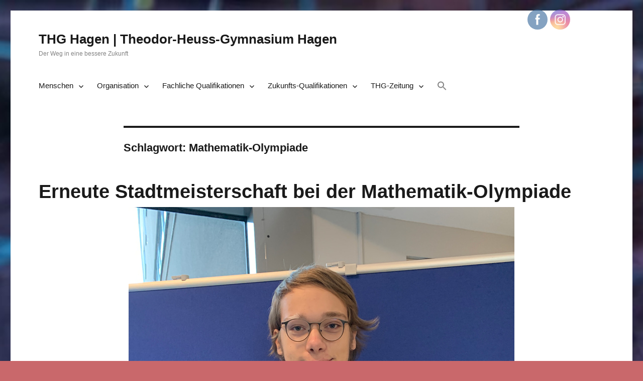

--- FILE ---
content_type: text/html; charset=UTF-8
request_url: https://thgmedia.de/tag/mathematik-olympiade
body_size: 24621
content:
<!DOCTYPE html>
<html lang="de" class="no-js">
<head>
	<meta charset="UTF-8">
	<meta name="viewport" content="width=device-width, initial-scale=1">
	<link rel="profile" href="https://gmpg.org/xfn/11">
		<script>(function(html){html.className = html.className.replace(/\bno-js\b/,'js')})(document.documentElement);</script>
<title>Mathematik-Olympiade &#8211; THG Hagen | Theodor-Heuss-Gymnasium Hagen</title>
<meta name='robots' content='max-image-preview:large' />
<link rel="alternate" type="application/rss+xml" title="THG Hagen | Theodor-Heuss-Gymnasium Hagen &raquo; Feed" href="https://thgmedia.de/feed" />
<link rel="alternate" type="application/rss+xml" title="THG Hagen | Theodor-Heuss-Gymnasium Hagen &raquo; Kommentar-Feed" href="https://thgmedia.de/comments/feed" />
<link rel="alternate" type="text/calendar" title="THG Hagen | Theodor-Heuss-Gymnasium Hagen &raquo; iCal Feed" href="https://thgmedia.de/events/?ical=1" />
<link rel="alternate" type="application/rss+xml" title="THG Hagen | Theodor-Heuss-Gymnasium Hagen &raquo; Mathematik-Olympiade Schlagwort-Feed" href="https://thgmedia.de/tag/mathematik-olympiade/feed" />
<script>
window._wpemojiSettings = {"baseUrl":"https:\/\/s.w.org\/images\/core\/emoji\/14.0.0\/72x72\/","ext":".png","svgUrl":"https:\/\/s.w.org\/images\/core\/emoji\/14.0.0\/svg\/","svgExt":".svg","source":{"concatemoji":"https:\/\/thgmedia.de\/wp-includes\/js\/wp-emoji-release.min.js?ver=6.3.7"}};
/*! This file is auto-generated */
!function(i,n){var o,s,e;function c(e){try{var t={supportTests:e,timestamp:(new Date).valueOf()};sessionStorage.setItem(o,JSON.stringify(t))}catch(e){}}function p(e,t,n){e.clearRect(0,0,e.canvas.width,e.canvas.height),e.fillText(t,0,0);var t=new Uint32Array(e.getImageData(0,0,e.canvas.width,e.canvas.height).data),r=(e.clearRect(0,0,e.canvas.width,e.canvas.height),e.fillText(n,0,0),new Uint32Array(e.getImageData(0,0,e.canvas.width,e.canvas.height).data));return t.every(function(e,t){return e===r[t]})}function u(e,t,n){switch(t){case"flag":return n(e,"\ud83c\udff3\ufe0f\u200d\u26a7\ufe0f","\ud83c\udff3\ufe0f\u200b\u26a7\ufe0f")?!1:!n(e,"\ud83c\uddfa\ud83c\uddf3","\ud83c\uddfa\u200b\ud83c\uddf3")&&!n(e,"\ud83c\udff4\udb40\udc67\udb40\udc62\udb40\udc65\udb40\udc6e\udb40\udc67\udb40\udc7f","\ud83c\udff4\u200b\udb40\udc67\u200b\udb40\udc62\u200b\udb40\udc65\u200b\udb40\udc6e\u200b\udb40\udc67\u200b\udb40\udc7f");case"emoji":return!n(e,"\ud83e\udef1\ud83c\udffb\u200d\ud83e\udef2\ud83c\udfff","\ud83e\udef1\ud83c\udffb\u200b\ud83e\udef2\ud83c\udfff")}return!1}function f(e,t,n){var r="undefined"!=typeof WorkerGlobalScope&&self instanceof WorkerGlobalScope?new OffscreenCanvas(300,150):i.createElement("canvas"),a=r.getContext("2d",{willReadFrequently:!0}),o=(a.textBaseline="top",a.font="600 32px Arial",{});return e.forEach(function(e){o[e]=t(a,e,n)}),o}function t(e){var t=i.createElement("script");t.src=e,t.defer=!0,i.head.appendChild(t)}"undefined"!=typeof Promise&&(o="wpEmojiSettingsSupports",s=["flag","emoji"],n.supports={everything:!0,everythingExceptFlag:!0},e=new Promise(function(e){i.addEventListener("DOMContentLoaded",e,{once:!0})}),new Promise(function(t){var n=function(){try{var e=JSON.parse(sessionStorage.getItem(o));if("object"==typeof e&&"number"==typeof e.timestamp&&(new Date).valueOf()<e.timestamp+604800&&"object"==typeof e.supportTests)return e.supportTests}catch(e){}return null}();if(!n){if("undefined"!=typeof Worker&&"undefined"!=typeof OffscreenCanvas&&"undefined"!=typeof URL&&URL.createObjectURL&&"undefined"!=typeof Blob)try{var e="postMessage("+f.toString()+"("+[JSON.stringify(s),u.toString(),p.toString()].join(",")+"));",r=new Blob([e],{type:"text/javascript"}),a=new Worker(URL.createObjectURL(r),{name:"wpTestEmojiSupports"});return void(a.onmessage=function(e){c(n=e.data),a.terminate(),t(n)})}catch(e){}c(n=f(s,u,p))}t(n)}).then(function(e){for(var t in e)n.supports[t]=e[t],n.supports.everything=n.supports.everything&&n.supports[t],"flag"!==t&&(n.supports.everythingExceptFlag=n.supports.everythingExceptFlag&&n.supports[t]);n.supports.everythingExceptFlag=n.supports.everythingExceptFlag&&!n.supports.flag,n.DOMReady=!1,n.readyCallback=function(){n.DOMReady=!0}}).then(function(){return e}).then(function(){var e;n.supports.everything||(n.readyCallback(),(e=n.source||{}).concatemoji?t(e.concatemoji):e.wpemoji&&e.twemoji&&(t(e.twemoji),t(e.wpemoji)))}))}((window,document),window._wpemojiSettings);
</script>
<style>
img.wp-smiley,
img.emoji {
	display: inline !important;
	border: none !important;
	box-shadow: none !important;
	height: 1em !important;
	width: 1em !important;
	margin: 0 0.07em !important;
	vertical-align: -0.1em !important;
	background: none !important;
	padding: 0 !important;
}
</style>
	<link rel='stylesheet' id='sbi_styles-css' href='https://thgmedia.de/wp-content/plugins/instagram-feed/css/sbi-styles.min.css?ver=6.2.1' media='all' />
<link rel='stylesheet' id='wp-block-library-css' href='https://thgmedia.de/wp-includes/css/dist/block-library/style.min.css?ver=6.3.7' media='all' />
<style id='wp-block-library-theme-inline-css'>
.wp-block-audio figcaption{color:#555;font-size:13px;text-align:center}.is-dark-theme .wp-block-audio figcaption{color:hsla(0,0%,100%,.65)}.wp-block-audio{margin:0 0 1em}.wp-block-code{border:1px solid #ccc;border-radius:4px;font-family:Menlo,Consolas,monaco,monospace;padding:.8em 1em}.wp-block-embed figcaption{color:#555;font-size:13px;text-align:center}.is-dark-theme .wp-block-embed figcaption{color:hsla(0,0%,100%,.65)}.wp-block-embed{margin:0 0 1em}.blocks-gallery-caption{color:#555;font-size:13px;text-align:center}.is-dark-theme .blocks-gallery-caption{color:hsla(0,0%,100%,.65)}.wp-block-image figcaption{color:#555;font-size:13px;text-align:center}.is-dark-theme .wp-block-image figcaption{color:hsla(0,0%,100%,.65)}.wp-block-image{margin:0 0 1em}.wp-block-pullquote{border-bottom:4px solid;border-top:4px solid;color:currentColor;margin-bottom:1.75em}.wp-block-pullquote cite,.wp-block-pullquote footer,.wp-block-pullquote__citation{color:currentColor;font-size:.8125em;font-style:normal;text-transform:uppercase}.wp-block-quote{border-left:.25em solid;margin:0 0 1.75em;padding-left:1em}.wp-block-quote cite,.wp-block-quote footer{color:currentColor;font-size:.8125em;font-style:normal;position:relative}.wp-block-quote.has-text-align-right{border-left:none;border-right:.25em solid;padding-left:0;padding-right:1em}.wp-block-quote.has-text-align-center{border:none;padding-left:0}.wp-block-quote.is-large,.wp-block-quote.is-style-large,.wp-block-quote.is-style-plain{border:none}.wp-block-search .wp-block-search__label{font-weight:700}.wp-block-search__button{border:1px solid #ccc;padding:.375em .625em}:where(.wp-block-group.has-background){padding:1.25em 2.375em}.wp-block-separator.has-css-opacity{opacity:.4}.wp-block-separator{border:none;border-bottom:2px solid;margin-left:auto;margin-right:auto}.wp-block-separator.has-alpha-channel-opacity{opacity:1}.wp-block-separator:not(.is-style-wide):not(.is-style-dots){width:100px}.wp-block-separator.has-background:not(.is-style-dots){border-bottom:none;height:1px}.wp-block-separator.has-background:not(.is-style-wide):not(.is-style-dots){height:2px}.wp-block-table{margin:0 0 1em}.wp-block-table td,.wp-block-table th{word-break:normal}.wp-block-table figcaption{color:#555;font-size:13px;text-align:center}.is-dark-theme .wp-block-table figcaption{color:hsla(0,0%,100%,.65)}.wp-block-video figcaption{color:#555;font-size:13px;text-align:center}.is-dark-theme .wp-block-video figcaption{color:hsla(0,0%,100%,.65)}.wp-block-video{margin:0 0 1em}.wp-block-template-part.has-background{margin-bottom:0;margin-top:0;padding:1.25em 2.375em}
</style>
<style id='classic-theme-styles-inline-css'>
/*! This file is auto-generated */
.wp-block-button__link{color:#fff;background-color:#32373c;border-radius:9999px;box-shadow:none;text-decoration:none;padding:calc(.667em + 2px) calc(1.333em + 2px);font-size:1.125em}.wp-block-file__button{background:#32373c;color:#fff;text-decoration:none}
</style>
<style id='global-styles-inline-css'>
body{--wp--preset--color--black: #000000;--wp--preset--color--cyan-bluish-gray: #abb8c3;--wp--preset--color--white: #fff;--wp--preset--color--pale-pink: #f78da7;--wp--preset--color--vivid-red: #cf2e2e;--wp--preset--color--luminous-vivid-orange: #ff6900;--wp--preset--color--luminous-vivid-amber: #fcb900;--wp--preset--color--light-green-cyan: #7bdcb5;--wp--preset--color--vivid-green-cyan: #00d084;--wp--preset--color--pale-cyan-blue: #8ed1fc;--wp--preset--color--vivid-cyan-blue: #0693e3;--wp--preset--color--vivid-purple: #9b51e0;--wp--preset--color--dark-gray: #1a1a1a;--wp--preset--color--medium-gray: #686868;--wp--preset--color--light-gray: #e5e5e5;--wp--preset--color--blue-gray: #4d545c;--wp--preset--color--bright-blue: #007acc;--wp--preset--color--light-blue: #9adffd;--wp--preset--color--dark-brown: #402b30;--wp--preset--color--medium-brown: #774e24;--wp--preset--color--dark-red: #640c1f;--wp--preset--color--bright-red: #ff675f;--wp--preset--color--yellow: #ffef8e;--wp--preset--gradient--vivid-cyan-blue-to-vivid-purple: linear-gradient(135deg,rgba(6,147,227,1) 0%,rgb(155,81,224) 100%);--wp--preset--gradient--light-green-cyan-to-vivid-green-cyan: linear-gradient(135deg,rgb(122,220,180) 0%,rgb(0,208,130) 100%);--wp--preset--gradient--luminous-vivid-amber-to-luminous-vivid-orange: linear-gradient(135deg,rgba(252,185,0,1) 0%,rgba(255,105,0,1) 100%);--wp--preset--gradient--luminous-vivid-orange-to-vivid-red: linear-gradient(135deg,rgba(255,105,0,1) 0%,rgb(207,46,46) 100%);--wp--preset--gradient--very-light-gray-to-cyan-bluish-gray: linear-gradient(135deg,rgb(238,238,238) 0%,rgb(169,184,195) 100%);--wp--preset--gradient--cool-to-warm-spectrum: linear-gradient(135deg,rgb(74,234,220) 0%,rgb(151,120,209) 20%,rgb(207,42,186) 40%,rgb(238,44,130) 60%,rgb(251,105,98) 80%,rgb(254,248,76) 100%);--wp--preset--gradient--blush-light-purple: linear-gradient(135deg,rgb(255,206,236) 0%,rgb(152,150,240) 100%);--wp--preset--gradient--blush-bordeaux: linear-gradient(135deg,rgb(254,205,165) 0%,rgb(254,45,45) 50%,rgb(107,0,62) 100%);--wp--preset--gradient--luminous-dusk: linear-gradient(135deg,rgb(255,203,112) 0%,rgb(199,81,192) 50%,rgb(65,88,208) 100%);--wp--preset--gradient--pale-ocean: linear-gradient(135deg,rgb(255,245,203) 0%,rgb(182,227,212) 50%,rgb(51,167,181) 100%);--wp--preset--gradient--electric-grass: linear-gradient(135deg,rgb(202,248,128) 0%,rgb(113,206,126) 100%);--wp--preset--gradient--midnight: linear-gradient(135deg,rgb(2,3,129) 0%,rgb(40,116,252) 100%);--wp--preset--font-size--small: 13px;--wp--preset--font-size--medium: 20px;--wp--preset--font-size--large: 36px;--wp--preset--font-size--x-large: 42px;--wp--preset--spacing--20: 0.44rem;--wp--preset--spacing--30: 0.67rem;--wp--preset--spacing--40: 1rem;--wp--preset--spacing--50: 1.5rem;--wp--preset--spacing--60: 2.25rem;--wp--preset--spacing--70: 3.38rem;--wp--preset--spacing--80: 5.06rem;--wp--preset--shadow--natural: 6px 6px 9px rgba(0, 0, 0, 0.2);--wp--preset--shadow--deep: 12px 12px 50px rgba(0, 0, 0, 0.4);--wp--preset--shadow--sharp: 6px 6px 0px rgba(0, 0, 0, 0.2);--wp--preset--shadow--outlined: 6px 6px 0px -3px rgba(255, 255, 255, 1), 6px 6px rgba(0, 0, 0, 1);--wp--preset--shadow--crisp: 6px 6px 0px rgba(0, 0, 0, 1);}:where(.is-layout-flex){gap: 0.5em;}:where(.is-layout-grid){gap: 0.5em;}body .is-layout-flow > .alignleft{float: left;margin-inline-start: 0;margin-inline-end: 2em;}body .is-layout-flow > .alignright{float: right;margin-inline-start: 2em;margin-inline-end: 0;}body .is-layout-flow > .aligncenter{margin-left: auto !important;margin-right: auto !important;}body .is-layout-constrained > .alignleft{float: left;margin-inline-start: 0;margin-inline-end: 2em;}body .is-layout-constrained > .alignright{float: right;margin-inline-start: 2em;margin-inline-end: 0;}body .is-layout-constrained > .aligncenter{margin-left: auto !important;margin-right: auto !important;}body .is-layout-constrained > :where(:not(.alignleft):not(.alignright):not(.alignfull)){max-width: var(--wp--style--global--content-size);margin-left: auto !important;margin-right: auto !important;}body .is-layout-constrained > .alignwide{max-width: var(--wp--style--global--wide-size);}body .is-layout-flex{display: flex;}body .is-layout-flex{flex-wrap: wrap;align-items: center;}body .is-layout-flex > *{margin: 0;}body .is-layout-grid{display: grid;}body .is-layout-grid > *{margin: 0;}:where(.wp-block-columns.is-layout-flex){gap: 2em;}:where(.wp-block-columns.is-layout-grid){gap: 2em;}:where(.wp-block-post-template.is-layout-flex){gap: 1.25em;}:where(.wp-block-post-template.is-layout-grid){gap: 1.25em;}.has-black-color{color: var(--wp--preset--color--black) !important;}.has-cyan-bluish-gray-color{color: var(--wp--preset--color--cyan-bluish-gray) !important;}.has-white-color{color: var(--wp--preset--color--white) !important;}.has-pale-pink-color{color: var(--wp--preset--color--pale-pink) !important;}.has-vivid-red-color{color: var(--wp--preset--color--vivid-red) !important;}.has-luminous-vivid-orange-color{color: var(--wp--preset--color--luminous-vivid-orange) !important;}.has-luminous-vivid-amber-color{color: var(--wp--preset--color--luminous-vivid-amber) !important;}.has-light-green-cyan-color{color: var(--wp--preset--color--light-green-cyan) !important;}.has-vivid-green-cyan-color{color: var(--wp--preset--color--vivid-green-cyan) !important;}.has-pale-cyan-blue-color{color: var(--wp--preset--color--pale-cyan-blue) !important;}.has-vivid-cyan-blue-color{color: var(--wp--preset--color--vivid-cyan-blue) !important;}.has-vivid-purple-color{color: var(--wp--preset--color--vivid-purple) !important;}.has-black-background-color{background-color: var(--wp--preset--color--black) !important;}.has-cyan-bluish-gray-background-color{background-color: var(--wp--preset--color--cyan-bluish-gray) !important;}.has-white-background-color{background-color: var(--wp--preset--color--white) !important;}.has-pale-pink-background-color{background-color: var(--wp--preset--color--pale-pink) !important;}.has-vivid-red-background-color{background-color: var(--wp--preset--color--vivid-red) !important;}.has-luminous-vivid-orange-background-color{background-color: var(--wp--preset--color--luminous-vivid-orange) !important;}.has-luminous-vivid-amber-background-color{background-color: var(--wp--preset--color--luminous-vivid-amber) !important;}.has-light-green-cyan-background-color{background-color: var(--wp--preset--color--light-green-cyan) !important;}.has-vivid-green-cyan-background-color{background-color: var(--wp--preset--color--vivid-green-cyan) !important;}.has-pale-cyan-blue-background-color{background-color: var(--wp--preset--color--pale-cyan-blue) !important;}.has-vivid-cyan-blue-background-color{background-color: var(--wp--preset--color--vivid-cyan-blue) !important;}.has-vivid-purple-background-color{background-color: var(--wp--preset--color--vivid-purple) !important;}.has-black-border-color{border-color: var(--wp--preset--color--black) !important;}.has-cyan-bluish-gray-border-color{border-color: var(--wp--preset--color--cyan-bluish-gray) !important;}.has-white-border-color{border-color: var(--wp--preset--color--white) !important;}.has-pale-pink-border-color{border-color: var(--wp--preset--color--pale-pink) !important;}.has-vivid-red-border-color{border-color: var(--wp--preset--color--vivid-red) !important;}.has-luminous-vivid-orange-border-color{border-color: var(--wp--preset--color--luminous-vivid-orange) !important;}.has-luminous-vivid-amber-border-color{border-color: var(--wp--preset--color--luminous-vivid-amber) !important;}.has-light-green-cyan-border-color{border-color: var(--wp--preset--color--light-green-cyan) !important;}.has-vivid-green-cyan-border-color{border-color: var(--wp--preset--color--vivid-green-cyan) !important;}.has-pale-cyan-blue-border-color{border-color: var(--wp--preset--color--pale-cyan-blue) !important;}.has-vivid-cyan-blue-border-color{border-color: var(--wp--preset--color--vivid-cyan-blue) !important;}.has-vivid-purple-border-color{border-color: var(--wp--preset--color--vivid-purple) !important;}.has-vivid-cyan-blue-to-vivid-purple-gradient-background{background: var(--wp--preset--gradient--vivid-cyan-blue-to-vivid-purple) !important;}.has-light-green-cyan-to-vivid-green-cyan-gradient-background{background: var(--wp--preset--gradient--light-green-cyan-to-vivid-green-cyan) !important;}.has-luminous-vivid-amber-to-luminous-vivid-orange-gradient-background{background: var(--wp--preset--gradient--luminous-vivid-amber-to-luminous-vivid-orange) !important;}.has-luminous-vivid-orange-to-vivid-red-gradient-background{background: var(--wp--preset--gradient--luminous-vivid-orange-to-vivid-red) !important;}.has-very-light-gray-to-cyan-bluish-gray-gradient-background{background: var(--wp--preset--gradient--very-light-gray-to-cyan-bluish-gray) !important;}.has-cool-to-warm-spectrum-gradient-background{background: var(--wp--preset--gradient--cool-to-warm-spectrum) !important;}.has-blush-light-purple-gradient-background{background: var(--wp--preset--gradient--blush-light-purple) !important;}.has-blush-bordeaux-gradient-background{background: var(--wp--preset--gradient--blush-bordeaux) !important;}.has-luminous-dusk-gradient-background{background: var(--wp--preset--gradient--luminous-dusk) !important;}.has-pale-ocean-gradient-background{background: var(--wp--preset--gradient--pale-ocean) !important;}.has-electric-grass-gradient-background{background: var(--wp--preset--gradient--electric-grass) !important;}.has-midnight-gradient-background{background: var(--wp--preset--gradient--midnight) !important;}.has-small-font-size{font-size: var(--wp--preset--font-size--small) !important;}.has-medium-font-size{font-size: var(--wp--preset--font-size--medium) !important;}.has-large-font-size{font-size: var(--wp--preset--font-size--large) !important;}.has-x-large-font-size{font-size: var(--wp--preset--font-size--x-large) !important;}
.wp-block-navigation a:where(:not(.wp-element-button)){color: inherit;}
:where(.wp-block-post-template.is-layout-flex){gap: 1.25em;}:where(.wp-block-post-template.is-layout-grid){gap: 1.25em;}
:where(.wp-block-columns.is-layout-flex){gap: 2em;}:where(.wp-block-columns.is-layout-grid){gap: 2em;}
.wp-block-pullquote{font-size: 1.5em;line-height: 1.6;}
</style>
<link rel='stylesheet' id='pb-accordion-blocks-style-css' href='https://thgmedia.de/wp-content/plugins/accordion-blocks/build/index.css?ver=1.5.0' media='all' />
<link rel='stylesheet' id='contact-form-7-css' href='https://thgmedia.de/wp-content/plugins/contact-form-7/includes/css/styles.css?ver=5.4.2' media='all' />
<link rel='stylesheet' id='SFSImainCss-css' href='https://thgmedia.de/wp-content/plugins/ultimate-social-media-icons/css/sfsi-style.css?ver=2.7.9' media='all' />
<link rel='stylesheet' id='widgets-on-pages-css' href='https://thgmedia.de/wp-content/plugins/widgets-on-pages/public/css/widgets-on-pages-public.css?ver=1.4.0' media='all' />
<link rel='stylesheet' id='wpos-slick-style-css' href='https://thgmedia.de/wp-content/plugins/wp-responsive-recent-post-slider/assets/css/slick.css?ver=3.1.1' media='all' />
<link rel='stylesheet' id='wppsac-public-style-css' href='https://thgmedia.de/wp-content/plugins/wp-responsive-recent-post-slider/assets/css/recent-post-style.css?ver=3.1.1' media='all' />
<link rel='stylesheet' id='ivory-search-styles-css' href='https://thgmedia.de/wp-content/plugins/add-search-to-menu/public/css/ivory-search.min.css?ver=5.4.10' media='all' />
<link rel='stylesheet' id='parent-style-css' href='https://thgmedia.de/wp-content/themes/twentysixteen/style.css?ver=6.3.7' media='all' />
<link rel='stylesheet' id='child-style-css' href='https://thgmedia.de/wp-content/themes/twentysixteen-childtheme/style.css?ver=1.0' media='all' />
<link rel='stylesheet' id='genericons-css' href='https://thgmedia.de/wp-content/themes/twentysixteen/genericons/genericons.css?ver=3.4.1' media='all' />
<link rel='stylesheet' id='twentysixteen-style-css' href='https://thgmedia.de/wp-content/themes/twentysixteen-childtheme/style.css?ver=20190507' media='all' />
<style id='twentysixteen-style-inline-css'>

		/* Custom Link Color */
		.menu-toggle:hover,
		.menu-toggle:focus,
		a,
		.main-navigation a:hover,
		.main-navigation a:focus,
		.dropdown-toggle:hover,
		.dropdown-toggle:focus,
		.social-navigation a:hover:before,
		.social-navigation a:focus:before,
		.post-navigation a:hover .post-title,
		.post-navigation a:focus .post-title,
		.tagcloud a:hover,
		.tagcloud a:focus,
		.site-branding .site-title a:hover,
		.site-branding .site-title a:focus,
		.entry-title a:hover,
		.entry-title a:focus,
		.entry-footer a:hover,
		.entry-footer a:focus,
		.comment-metadata a:hover,
		.comment-metadata a:focus,
		.pingback .comment-edit-link:hover,
		.pingback .comment-edit-link:focus,
		.comment-reply-link,
		.comment-reply-link:hover,
		.comment-reply-link:focus,
		.required,
		.site-info a:hover,
		.site-info a:focus {
			color: #1e73be;
		}

		mark,
		ins,
		button:hover,
		button:focus,
		input[type="button"]:hover,
		input[type="button"]:focus,
		input[type="reset"]:hover,
		input[type="reset"]:focus,
		input[type="submit"]:hover,
		input[type="submit"]:focus,
		.pagination .prev:hover,
		.pagination .prev:focus,
		.pagination .next:hover,
		.pagination .next:focus,
		.widget_calendar tbody a,
		.page-links a:hover,
		.page-links a:focus {
			background-color: #1e73be;
		}

		input[type="date"]:focus,
		input[type="time"]:focus,
		input[type="datetime-local"]:focus,
		input[type="week"]:focus,
		input[type="month"]:focus,
		input[type="text"]:focus,
		input[type="email"]:focus,
		input[type="url"]:focus,
		input[type="password"]:focus,
		input[type="search"]:focus,
		input[type="tel"]:focus,
		input[type="number"]:focus,
		textarea:focus,
		.tagcloud a:hover,
		.tagcloud a:focus,
		.menu-toggle:hover,
		.menu-toggle:focus {
			border-color: #1e73be;
		}

		@media screen and (min-width: 56.875em) {
			.main-navigation li:hover > a,
			.main-navigation li.focus > a {
				color: #1e73be;
			}
		}
	

		/* Custom Secondary Text Color */

		/**
		 * IE8 and earlier will drop any block with CSS3 selectors.
		 * Do not combine these styles with the next block.
		 */
		body:not(.search-results) .entry-summary {
			color: #828282;
		}

		blockquote,
		.post-password-form label,
		a:hover,
		a:focus,
		a:active,
		.post-navigation .meta-nav,
		.image-navigation,
		.comment-navigation,
		.widget_recent_entries .post-date,
		.widget_rss .rss-date,
		.widget_rss cite,
		.site-description,
		.author-bio,
		.entry-footer,
		.entry-footer a,
		.sticky-post,
		.taxonomy-description,
		.entry-caption,
		.comment-metadata,
		.pingback .edit-link,
		.comment-metadata a,
		.pingback .comment-edit-link,
		.comment-form label,
		.comment-notes,
		.comment-awaiting-moderation,
		.logged-in-as,
		.form-allowed-tags,
		.site-info,
		.site-info a,
		.wp-caption .wp-caption-text,
		.gallery-caption,
		.widecolumn label,
		.widecolumn .mu_register label {
			color: #828282;
		}

		.widget_calendar tbody a:hover,
		.widget_calendar tbody a:focus {
			background-color: #828282;
		}
	
</style>
<link rel='stylesheet' id='twentysixteen-block-style-css' href='https://thgmedia.de/wp-content/themes/twentysixteen/css/blocks.css?ver=20190102' media='all' />
<!--[if lt IE 10]>
<link rel='stylesheet' id='twentysixteen-ie-css' href='https://thgmedia.de/wp-content/themes/twentysixteen/css/ie.css?ver=20170530' media='all' />
<![endif]-->
<!--[if lt IE 9]>
<link rel='stylesheet' id='twentysixteen-ie8-css' href='https://thgmedia.de/wp-content/themes/twentysixteen/css/ie8.css?ver=20170530' media='all' />
<![endif]-->
<!--[if lt IE 8]>
<link rel='stylesheet' id='twentysixteen-ie7-css' href='https://thgmedia.de/wp-content/themes/twentysixteen/css/ie7.css?ver=20170530' media='all' />
<![endif]-->
<link rel='stylesheet' id='tablepress-default-css' href='https://thgmedia.de/wp-content/tablepress-combined.min.css?ver=22' media='all' />
<script src='https://thgmedia.de/wp-includes/js/jquery/jquery.min.js?ver=3.7.0' id='jquery-core-js'></script>
<script src='https://thgmedia.de/wp-includes/js/jquery/jquery-migrate.min.js?ver=3.4.1' id='jquery-migrate-js'></script>
<!--[if lt IE 9]>
<script src='https://thgmedia.de/wp-content/themes/twentysixteen/js/html5.js?ver=3.7.3' id='twentysixteen-html5-js'></script>
<![endif]-->
<link rel="https://api.w.org/" href="https://thgmedia.de/wp-json/" /><link rel="alternate" type="application/json" href="https://thgmedia.de/wp-json/wp/v2/tags/18" /><link rel="EditURI" type="application/rsd+xml" title="RSD" href="https://thgmedia.de/xmlrpc.php?rsd" />
<meta name="generator" content="WordPress 6.3.7" />
<meta name="follow.[base64]" content="YDK4rmugTwqUZrauvTvv"/><meta property="og:image:secure_url" content="https://thgmedia.de/wp-content/uploads/2019/12/img_3463_web.jpg" data-id="sfsi"><meta property="twitter:card" content="summary_large_image" data-id="sfsi"><meta property="twitter:image" content="https://thgmedia.de/wp-content/uploads/2019/12/img_3463_web.jpg" data-id="sfsi"><meta property="og:image:type" content="" data-id="sfsi" /><meta property="og:image:width" content="768" data-id="sfsi" /><meta property="og:image:height" content="934" data-id="sfsi" /><meta property="og:url" content="https://thgmedia.de/erneute-stadtmeisterschaft-bei-der-mathematik-olympiade" data-id="sfsi" /><meta property="og:description" content="Wie die Jahre zuvor ist Benedikt Falk Grobe auch im Jahr 2019 einer der zwei Stadtmeister bei der Mathe-Olympiade geworden, womit er wieder einmal bei der Landesrunde antreten wird. Da er jetzt in der Q2 ist, war es das letzte Mal, dass er an diesem Wettbewerb teilnehmen konnte.

Wir sind super stolz auf dich, Benedikt, und gratulieren herzlichst zu dieser immensen Leistung!" data-id="sfsi" /><meta property="og:title" content="Erneute Stadtmeisterschaft bei der Mathematik-Olympiade" data-id="sfsi" /><meta name="tec-api-version" content="v1"><meta name="tec-api-origin" content="https://thgmedia.de"><link rel="alternate" href="https://thgmedia.de/wp-json/tribe/events/v1/events/?tags=mathematik-olympiade" /><style id="custom-background-css">
body.custom-background { background-color: #c9686b; background-image: url("https://thgmedia.de/wp-content/uploads/2017/12/THG-Headerbild-201712.jpg"); background-position: center top; background-size: cover; background-repeat: no-repeat; background-attachment: fixed; }
</style>
	<link rel="icon" href="https://thgmedia.de/wp-content/uploads/2017/07/cropped-thg-150x150.jpg" sizes="32x32" />
<link rel="icon" href="https://thgmedia.de/wp-content/uploads/2017/07/cropped-thg.jpg" sizes="192x192" />
<link rel="apple-touch-icon" href="https://thgmedia.de/wp-content/uploads/2017/07/cropped-thg.jpg" />
<meta name="msapplication-TileImage" content="https://thgmedia.de/wp-content/uploads/2017/07/cropped-thg.jpg" />
		<style id="wp-custom-css">
			/*
Füge deinen eigenen CSS-Code nach diesem Kommentar hinter dem abschließenden Schrägstrich ein. 

Klicke auf das Hilfe-Symbol oben, um mehr zu erfahren.
*/
*{
	font-family: helvetica, sans-serif;
}
		</style>
		</head>

<body class="archive tag tag-mathematik-olympiade tag-18 custom-background wp-embed-responsive sfsi_actvite_theme_flat tribe-no-js twentysixteen custom-background-image group-blog no-sidebar hfeed">
<div id="page" class="site">
	<div class="site-inner">
		<a class="skip-link screen-reader-text" href="#content">Zum Inhalt springen</a>

		<header id="masthead" class="site-header" role="banner">
			<div class="site-header-main">
				<div class="site-branding">
					
											<p class="site-title"><a href="https://thgmedia.de/" rel="home">THG Hagen | Theodor-Heuss-Gymnasium Hagen</a></p>
												<p class="site-description">Der Weg in eine bessere Zukunft</p>
									</div><!-- .site-branding -->

									<button id="menu-toggle" class="menu-toggle">Menü</button>

					<div id="site-header-menu" class="site-header-menu">
													<nav id="site-navigation" class="main-navigation" role="navigation" aria-label="Primäres Menü">
								<div class="menu-navigation-container"><ul id="menu-navigation" class="primary-menu"><li id="menu-item-23" class="menu-item menu-item-type-post_type menu-item-object-page menu-item-has-children menu-item-23"><a href="https://thgmedia.de/menschen-am-thg">Menschen</a>
<ul class="sub-menu">
	<li id="menu-item-48" class="menu-item menu-item-type-post_type menu-item-object-page menu-item-48"><a href="https://thgmedia.de/menschen-am-thg/schulleitung">Schulleitung</a></li>
	<li id="menu-item-61" class="menu-item menu-item-type-post_type menu-item-object-page menu-item-61"><a href="https://thgmedia.de/menschen-am-thg/kollegium">Kollegium</a></li>
	<li id="menu-item-66" class="menu-item menu-item-type-post_type menu-item-object-page menu-item-66"><a href="https://thgmedia.de/menschen-am-thg/verwaltung">Verwaltung</a></li>
	<li id="menu-item-65" class="menu-item menu-item-type-post_type menu-item-object-page menu-item-65"><a href="https://thgmedia.de/menschen-am-thg/schuelervertretung">Schülervertretung</a></li>
	<li id="menu-item-63" class="menu-item menu-item-type-post_type menu-item-object-page menu-item-63"><a href="https://thgmedia.de/menschen-am-thg/elternvertretung">Elternvertretung</a></li>
	<li id="menu-item-64" class="menu-item menu-item-type-post_type menu-item-object-page menu-item-64"><a href="https://thgmedia.de/menschen-am-thg/foerderverein">Förderverein</a></li>
	<li id="menu-item-62" class="menu-item menu-item-type-post_type menu-item-object-page menu-item-62"><a href="https://thgmedia.de/menschen-am-thg/cafeteria">Cafeteria</a></li>
</ul>
</li>
<li id="menu-item-6772" class="menu-item menu-item-type-post_type menu-item-object-page menu-item-has-children menu-item-6772"><a href="https://thgmedia.de/organisation-am-thg">Organisation</a>
<ul class="sub-menu">
	<li id="menu-item-6781" class="menu-item menu-item-type-post_type menu-item-object-page menu-item-6781"><a href="https://thgmedia.de/schulprogramm">Schulprogramm</a></li>
	<li id="menu-item-117" class="menu-item menu-item-type-post_type menu-item-object-page menu-item-117"><a href="https://thgmedia.de/erprobungsstufe">Erprobungsstufe</a></li>
	<li id="menu-item-116" class="menu-item menu-item-type-post_type menu-item-object-page menu-item-116"><a href="https://thgmedia.de/mittelstufe">Mittelstufe</a></li>
	<li id="menu-item-115" class="menu-item menu-item-type-post_type menu-item-object-page menu-item-115"><a href="https://thgmedia.de/oberstufe">Oberstufe</a></li>
	<li id="menu-item-113" class="menu-item menu-item-type-post_type menu-item-object-page menu-item-113"><a href="https://thgmedia.de/organisation-am-thg/ganztag">Ganztag</a></li>
	<li id="menu-item-10871" class="menu-item menu-item-type-post_type menu-item-object-page menu-item-10871"><a href="https://thgmedia.de/individuelle-foerderung-am-thg">Individuelle Förderung am THG</a></li>
	<li id="menu-item-2696" class="menu-item menu-item-type-post_type menu-item-object-page menu-item-2696"><a href="https://thgmedia.de/anfahrt-und-kontakt">Kontakte und Zuständigkeiten</a></li>
	<li id="menu-item-9785" class="menu-item menu-item-type-post_type menu-item-object-page menu-item-9785"><a href="https://thgmedia.de/anschrift-und-anfahrt">Anschrift und Anfahrt</a></li>
	<li id="menu-item-2651" class="menu-item menu-item-type-post_type menu-item-object-page menu-item-2651"><a href="https://thgmedia.de/menschen-am-thg/vereinbarungen">Schulvereinbarung &#8211; Hausordnung</a></li>
</ul>
</li>
<li id="menu-item-20" class="menu-item menu-item-type-post_type menu-item-object-page menu-item-has-children menu-item-20"><a href="https://thgmedia.de/lernen-am-thg">Fachliche Qualifikationen</a>
<ul class="sub-menu">
	<li id="menu-item-6752" class="menu-item menu-item-type-post_type menu-item-object-page menu-item-has-children menu-item-6752"><a href="https://thgmedia.de/lernen-am-thg/mint-bereich">MINT-Bereich</a>
	<ul class="sub-menu">
		<li id="menu-item-231" class="menu-item menu-item-type-post_type menu-item-object-page menu-item-231"><a href="https://thgmedia.de/lernen-am-thg/mint-bereich/mathematik">Mathematik</a></li>
		<li id="menu-item-275" class="menu-item menu-item-type-post_type menu-item-object-page menu-item-275"><a href="https://thgmedia.de/lernen-am-thg/mint-bereich/physik">Physik</a></li>
		<li id="menu-item-240" class="menu-item menu-item-type-post_type menu-item-object-page menu-item-240"><a href="https://thgmedia.de/lernen-am-thg/mint-bereich/chemie">Chemie</a></li>
		<li id="menu-item-239" class="menu-item menu-item-type-post_type menu-item-object-page menu-item-239"><a href="https://thgmedia.de/lernen-am-thg/mint-bereich/biologie">Biologie</a></li>
		<li id="menu-item-6777" class="menu-item menu-item-type-post_type menu-item-object-page menu-item-6777"><a href="https://thgmedia.de/lernen-am-thg/mint-bereich/informatik">Informatik</a></li>
	</ul>
</li>
	<li id="menu-item-6751" class="menu-item menu-item-type-post_type menu-item-object-page menu-item-has-children menu-item-6751"><a href="https://thgmedia.de/lernen-am-thg/sport-und-leistungssport">Sport und Leistungssport</a>
	<ul class="sub-menu">
		<li id="menu-item-1563" class="menu-item menu-item-type-post_type menu-item-object-page menu-item-has-children menu-item-1563"><a href="https://thgmedia.de/pdl">Partnerschule des Leistungssports</a>
		<ul class="sub-menu">
			<li id="menu-item-1770" class="menu-item menu-item-type-post_type menu-item-object-page menu-item-1770"><a href="https://thgmedia.de/pdl/lehrerteam-und-kontakt">Lehrerteam und Kontakt</a></li>
			<li id="menu-item-1769" class="menu-item menu-item-type-post_type menu-item-object-page menu-item-1769"><a href="https://thgmedia.de/pdl/kooperationspartner">Kooperationspartner</a></li>
			<li id="menu-item-1766" class="menu-item menu-item-type-post_type menu-item-object-page menu-item-1766"><a href="https://thgmedia.de/pdl/sportmodule-der-partnerschule-des-leistungssports">Sportmodule der Partnerschule des Leistungssports</a></li>
			<li id="menu-item-1765" class="menu-item menu-item-type-post_type menu-item-object-page menu-item-1765"><a href="https://thgmedia.de/pdl/paedagogische-betreuung-der-partnerschule-des-leistungssports">Pädagogische Betreuung der Partnerschule des Leistungssports</a></li>
			<li id="menu-item-1764" class="menu-item menu-item-type-post_type menu-item-object-page menu-item-1764"><a href="https://thgmedia.de/pdl/erfolge-und-ehemalige">Erfolge und Ehemalige</a></li>
			<li id="menu-item-1835" class="menu-item menu-item-type-post_type menu-item-object-page menu-item-1835"><a href="https://thgmedia.de/pdl/downloadbereich">Downloadbereich</a></li>
		</ul>
</li>
		<li id="menu-item-225" class="menu-item menu-item-type-post_type menu-item-object-page menu-item-has-children menu-item-225"><a href="https://thgmedia.de/lernen-am-thg/sport-und-leistungssport/sport">Sport als Fach</a>
		<ul class="sub-menu">
			<li id="menu-item-1768" class="menu-item menu-item-type-post_type menu-item-object-page menu-item-1768"><a href="https://thgmedia.de/pdl/sportstaetten">Sportstätten</a></li>
			<li id="menu-item-1767" class="menu-item menu-item-type-post_type menu-item-object-page menu-item-1767"><a href="https://thgmedia.de/pdl/allgemeine-sportmodule">Allgemeine Sportmodule</a></li>
		</ul>
</li>
		<li id="menu-item-12021" class="menu-item menu-item-type-post_type menu-item-object-page menu-item-12021"><a href="https://thgmedia.de/schooldance-contest">Schooldance Contest</a></li>
	</ul>
</li>
	<li id="menu-item-6750" class="menu-item menu-item-type-post_type menu-item-object-page menu-item-has-children menu-item-6750"><a href="https://thgmedia.de/lernen-am-thg/sprache-musik-kunst">Sprache – Musik – Kunst</a>
	<ul class="sub-menu">
		<li id="menu-item-241" class="menu-item menu-item-type-post_type menu-item-object-page menu-item-241"><a href="https://thgmedia.de/lernen-am-thg/sprache-musik-kunst/deutsch">Deutsch</a></li>
		<li id="menu-item-238" class="menu-item menu-item-type-post_type menu-item-object-page menu-item-238"><a href="https://thgmedia.de/lernen-am-thg/sprache-musik-kunst/englisch">Englisch</a></li>
		<li id="menu-item-236" class="menu-item menu-item-type-post_type menu-item-object-page menu-item-236"><a href="https://thgmedia.de/lernen-am-thg/sprache-musik-kunst/franzoesisch">Französisch</a></li>
		<li id="menu-item-232" class="menu-item menu-item-type-post_type menu-item-object-page menu-item-232"><a href="https://thgmedia.de/lernen-am-thg/sprache-musik-kunst/latein">Latein</a></li>
		<li id="menu-item-234" class="menu-item menu-item-type-post_type menu-item-object-page menu-item-234"><a href="https://thgmedia.de/lernen-am-thg/sprache-musik-kunst/italienisch-2">Italienisch</a></li>
		<li id="menu-item-233" class="menu-item menu-item-type-post_type menu-item-object-page menu-item-233"><a href="https://thgmedia.de/lernen-am-thg/sprache-musik-kunst/kunst">Kunst</a></li>
		<li id="menu-item-230" class="menu-item menu-item-type-post_type menu-item-object-page menu-item-230"><a href="https://thgmedia.de/lernen-am-thg/sprache-musik-kunst/musik">Musik</a></li>
	</ul>
</li>
	<li id="menu-item-6749" class="menu-item menu-item-type-post_type menu-item-object-page menu-item-has-children menu-item-6749"><a href="https://thgmedia.de/lernen-am-thg/gesellschaftswissenschaften-religion">Gesellschaftswissenschaften – Religion</a>
	<ul class="sub-menu">
		<li id="menu-item-228" class="menu-item menu-item-type-post_type menu-item-object-page menu-item-228"><a href="https://thgmedia.de/lernen-am-thg/gesellschaftswissenschaften-religion/politik-wirtschaft-und-sozialwissenschaften">Politik, Wirtschaft und Sozialwissenschaften</a></li>
		<li id="menu-item-235" class="menu-item menu-item-type-post_type menu-item-object-page menu-item-235"><a href="https://thgmedia.de/lernen-am-thg/gesellschaftswissenschaften-religion/geschichte">Geschichte</a></li>
		<li id="menu-item-237" class="menu-item menu-item-type-post_type menu-item-object-page menu-item-237"><a href="https://thgmedia.de/lernen-am-thg/gesellschaftswissenschaften-religion/geographie">Geographie</a></li>
		<li id="menu-item-227" class="menu-item menu-item-type-post_type menu-item-object-page menu-item-227"><a href="https://thgmedia.de/lernen-am-thg/gesellschaftswissenschaften-religion/philosophie">Philosophie / Praktische Philosophie</a></li>
		<li id="menu-item-327" class="menu-item menu-item-type-post_type menu-item-object-page menu-item-327"><a href="https://thgmedia.de/lernen-am-thg/gesellschaftswissenschaften-religion/evangelische-religionslehre">Evangelische Religionslehre</a></li>
		<li id="menu-item-226" class="menu-item menu-item-type-post_type menu-item-object-page menu-item-226"><a href="https://thgmedia.de/lernen-am-thg/gesellschaftswissenschaften-religion/religion">Katholische Religionslehre</a></li>
		<li id="menu-item-229" class="menu-item menu-item-type-post_type menu-item-object-page menu-item-229"><a href="https://thgmedia.de/lernen-am-thg/gesellschaftswissenschaften-religion/paedagogik">Pädagogik</a></li>
	</ul>
</li>
</ul>
</li>
<li id="menu-item-21" class="menu-item menu-item-type-post_type menu-item-object-page menu-item-has-children menu-item-21"><a href="https://thgmedia.de/zukunft-am-thg">Zukunfts-Qualifikationen</a>
<ul class="sub-menu">
	<li id="menu-item-106" class="menu-item menu-item-type-post_type menu-item-object-page menu-item-has-children menu-item-106"><a href="https://thgmedia.de/digitales-lernen">Digitales Lernen</a>
	<ul class="sub-menu">
		<li id="menu-item-9188" class="menu-item menu-item-type-post_type menu-item-object-page menu-item-9188"><a href="https://thgmedia.de/digitales-lernen/itslearning">itslearning am THG</a></li>
		<li id="menu-item-150" class="menu-item menu-item-type-post_type menu-item-object-page menu-item-has-children menu-item-150"><a href="https://thgmedia.de/digitales-lernen/thgmedia">THGmediA</a>
		<ul class="sub-menu">
			<li id="menu-item-1270" class="menu-item menu-item-type-post_type menu-item-object-page menu-item-1270"><a href="https://thgmedia.de/digitales-lernen/schueler-tablets">Schüler-Tablets</a></li>
			<li id="menu-item-1289" class="menu-item menu-item-type-post_type menu-item-object-page menu-item-1289"><a href="https://thgmedia.de/digitales-lernen/lehrer-tablets">Lehrer-Tablets</a></li>
			<li id="menu-item-4967" class="menu-item menu-item-type-post_type menu-item-object-page menu-item-4967"><a href="https://thgmedia.de/digitales-lernen/digitale-infrastruktur">Digitale Infrastruktur</a></li>
			<li id="menu-item-3432" class="menu-item menu-item-type-post_type menu-item-object-page menu-item-3432"><a href="https://thgmedia.de/digitales-lernen/tablet-hilfe">Tablet-Hilfe</a></li>
		</ul>
</li>
		<li id="menu-item-5275" class="menu-item menu-item-type-post_type menu-item-object-page menu-item-5275"><a href="https://thgmedia.de/digitales-lernen/medienkompetenz">Medienkompetenz</a></li>
		<li id="menu-item-7615" class="menu-item menu-item-type-post_type menu-item-object-page menu-item-7615"><a href="https://thgmedia.de/digitales-lernen/mediensucht">Medienrisiken</a></li>
	</ul>
</li>
	<li id="menu-item-6736" class="menu-item menu-item-type-post_type menu-item-object-page menu-item-has-children menu-item-6736"><a href="https://thgmedia.de/zukunft-am-thg/individuelles-lernen">Individuelles Lernen</a>
	<ul class="sub-menu">
		<li id="menu-item-3227" class="menu-item menu-item-type-post_type menu-item-object-page menu-item-3227"><a href="https://thgmedia.de/begabtenfoerderung">Begabtenförderung</a></li>
		<li id="menu-item-224" class="menu-item menu-item-type-post_type menu-item-object-page menu-item-has-children menu-item-224"><a href="https://thgmedia.de/wahlpflichtbereich">Wahlpflichtbereich</a>
		<ul class="sub-menu">
			<li id="menu-item-1390" class="menu-item menu-item-type-post_type menu-item-object-page menu-item-1390"><a href="https://thgmedia.de/wahlpflichtbereich/astronomie">Astronomie</a></li>
			<li id="menu-item-1208" class="menu-item menu-item-type-post_type menu-item-object-page menu-item-1208"><a href="https://thgmedia.de/wahlpflichtbereich/biologie-chemie">Biologie-Chemie</a></li>
			<li id="menu-item-872" class="menu-item menu-item-type-post_type menu-item-object-page menu-item-872"><a href="https://thgmedia.de/lernen-am-thg/sprache-musik-kunst/erdkunde-englisch">Erdkunde-Englisch</a></li>
			<li id="menu-item-10852" class="menu-item menu-item-type-post_type menu-item-object-page menu-item-10852"><a href="https://thgmedia.de/wahlpflichtbereich/wp-bereich-european-languages-culture">European Languages &#038; Culture</a></li>
		</ul>
</li>
		<li id="menu-item-105" class="menu-item menu-item-type-post_type menu-item-object-page menu-item-105"><a href="https://thgmedia.de/arbeitsgemeinschaften">AGs</a></li>
		<li id="menu-item-6941" class="menu-item menu-item-type-post_type menu-item-object-page menu-item-has-children menu-item-6941"><a href="https://thgmedia.de/zukunft-am-thg/beruf-und-studium">Studium und Beruf</a>
		<ul class="sub-menu">
			<li id="menu-item-184" class="menu-item menu-item-type-post_type menu-item-object-page menu-item-184"><a href="https://thgmedia.de/zukunft-am-thg/beruf-und-studium/studien-und-berufsorientierung">Studien- und Berufsorientierung</a></li>
			<li id="menu-item-183" class="menu-item menu-item-type-post_type menu-item-object-page menu-item-183"><a href="https://thgmedia.de/berufspraktikum">Praktikum in der Jahrgangsstufe EF</a></li>
			<li id="menu-item-187" class="menu-item menu-item-type-post_type menu-item-object-page menu-item-187"><a href="https://thgmedia.de/zukunft-am-thg/beruf-und-studium/kein-abschluss-ohne-anschluss">Kein Abschluss ohne Anschluss</a></li>
		</ul>
</li>
	</ul>
</li>
	<li id="menu-item-108" class="menu-item menu-item-type-post_type menu-item-object-page menu-item-has-children menu-item-108"><a href="https://thgmedia.de/globales-lernen">Globales Lernen</a>
	<ul class="sub-menu">
		<li id="menu-item-10359" class="menu-item menu-item-type-post_type menu-item-object-page menu-item-has-children menu-item-10359"><a href="https://thgmedia.de/schule-der-zukunft">Schule der Zukunft</a>
		<ul class="sub-menu">
			<li id="menu-item-10360" class="menu-item menu-item-type-post_type menu-item-object-page menu-item-10360"><a href="https://thgmedia.de/insektenfreundliche-schule">Insektenfreundliche Schule</a></li>
		</ul>
</li>
		<li id="menu-item-130" class="menu-item menu-item-type-post_type menu-item-object-page menu-item-has-children menu-item-130"><a href="https://thgmedia.de/namibia">Namibia-Projekt</a>
		<ul class="sub-menu">
			<li id="menu-item-12692" class="menu-item menu-item-type-custom menu-item-object-custom menu-item-12692"><a href="https://thgmedia.de/wp-content/uploads/2026/01/Wir-stellen-uns-vor.pdf">Wir stellen uns vor</a></li>
			<li id="menu-item-1076" class="menu-item menu-item-type-post_type menu-item-object-page menu-item-1076"><a href="https://thgmedia.de/namibia/entstehung">Entstehung</a></li>
			<li id="menu-item-1075" class="menu-item menu-item-type-post_type menu-item-object-page menu-item-1075"><a href="https://thgmedia.de/namibia/schueler-ag">Namibia Projektteams seit 2012</a></li>
			<li id="menu-item-12693" class="menu-item menu-item-type-custom menu-item-object-custom menu-item-12693"><a href="https://thgmedia.de/wp-content/uploads/2026/01/2-Jahres-Projektarbeit-Schueler.pdf">Schülerprojektarbeit</a></li>
			<li id="menu-item-1073" class="menu-item menu-item-type-post_type menu-item-object-page menu-item-1073"><a href="https://thgmedia.de/namibia/partnerschulen">Partnerschulen</a></li>
			<li id="menu-item-1072" class="menu-item menu-item-type-post_type menu-item-object-page menu-item-1072"><a href="https://thgmedia.de/namibia/soziale-projekte">Soziale Projekte</a></li>
			<li id="menu-item-7601" class="menu-item menu-item-type-taxonomy menu-item-object-category menu-item-7601"><a href="https://thgmedia.de/category/berichte-nach-themen/globales-lernen/namibia">Aktionen</a></li>
			<li id="menu-item-1070" class="menu-item menu-item-type-post_type menu-item-object-page menu-item-1070"><a href="https://thgmedia.de/namibia/fotobuecher">Fotobücher</a></li>
			<li id="menu-item-6464" class="menu-item menu-item-type-post_type menu-item-object-page menu-item-6464"><a href="https://thgmedia.de/namibia/thg-teach-and-help-global">THG – Teach and Help Global</a></li>
		</ul>
</li>
		<li id="menu-item-132" class="menu-item menu-item-type-post_type menu-item-object-page menu-item-132"><a href="https://thgmedia.de/vdw-kooperation">Kooperation mit der Vereinigung deutscher Wissenschaftler</a></li>
		<li id="menu-item-1264" class="menu-item menu-item-type-post_type menu-item-object-page menu-item-1264"><a href="https://thgmedia.de/zukunftsveranstaltungen">Zukunfts-Veranstaltungen</a></li>
		<li id="menu-item-1593" class="menu-item menu-item-type-post_type menu-item-object-page menu-item-1593"><a href="https://thgmedia.de/erdball-fans">Erdball-Fans</a></li>
		<li id="menu-item-545" class="menu-item menu-item-type-post_type menu-item-object-page menu-item-545"><a href="https://thgmedia.de/senegal">Senegal-Partnerschaft</a></li>
	</ul>
</li>
	<li id="menu-item-107" class="menu-item menu-item-type-post_type menu-item-object-page menu-item-has-children menu-item-107"><a href="https://thgmedia.de/soziales-lernen">Soziales Lernen</a>
	<ul class="sub-menu">
		<li id="menu-item-147" class="menu-item menu-item-type-post_type menu-item-object-page menu-item-147"><a href="https://thgmedia.de/klassenpatenschaften">Patenausbildung</a></li>
		<li id="menu-item-145" class="menu-item menu-item-type-post_type menu-item-object-page menu-item-145"><a href="https://thgmedia.de/streitschlichter">Streitschlichter</a></li>
		<li id="menu-item-9890" class="menu-item menu-item-type-post_type menu-item-object-page menu-item-9890"><a href="https://thgmedia.de/soziales-lernen/schulseelsorge">Schulseelsorge</a></li>
		<li id="menu-item-1035" class="menu-item menu-item-type-post_type menu-item-object-page menu-item-1035"><a href="https://thgmedia.de/krisenteam">AkutHilfeTeam</a></li>
		<li id="menu-item-144" class="menu-item menu-item-type-post_type menu-item-object-page menu-item-144"><a href="https://thgmedia.de/sporthelfer">Sporthelfer</a></li>
		<li id="menu-item-146" class="menu-item menu-item-type-post_type menu-item-object-page menu-item-146"><a href="https://thgmedia.de/schueler-helfen-schuelern">Schüler helfen Schülern</a></li>
		<li id="menu-item-933" class="menu-item menu-item-type-post_type menu-item-object-page menu-item-933"><a href="https://thgmedia.de/schulsanitaeter">Schulsanitäter</a></li>
		<li id="menu-item-143" class="menu-item menu-item-type-post_type menu-item-object-page menu-item-143"><a href="https://thgmedia.de/schule-ohne-rassismus">Schule ohne Rassismus</a></li>
		<li id="menu-item-2839" class="menu-item menu-item-type-post_type menu-item-object-page menu-item-2839"><a href="https://thgmedia.de/aktion-tagwerk-2">Aktion Tagwerk</a></li>
	</ul>
</li>
</ul>
</li>
<li id="menu-item-2414" class="menu-item menu-item-type-post_type menu-item-object-page menu-item-has-children menu-item-2414"><a href="https://thgmedia.de/thg-zeitung">THG-Zeitung</a>
<ul class="sub-menu">
	<li id="menu-item-6788" class="menu-item menu-item-type-post_type menu-item-object-page menu-item-6788"><a href="https://thgmedia.de/thg-zeitung/berichte-nach-ressorts">Berichte im Überblick</a></li>
	<li id="menu-item-1494" class="menu-item menu-item-type-taxonomy menu-item-object-category menu-item-1494"><a href="https://thgmedia.de/category/aktuelles">Berichte nach Aktualität</a></li>
	<li id="menu-item-6787" class="menu-item menu-item-type-taxonomy menu-item-object-category menu-item-has-children menu-item-6787"><a href="https://thgmedia.de/category/berichte-nach-themen">Berichte nach Themen</a>
	<ul class="sub-menu">
		<li id="menu-item-1501" class="menu-item menu-item-type-taxonomy menu-item-object-category menu-item-1501"><a href="https://thgmedia.de/category/berichte-nach-themen/ausfluege-und-fahrten">Ausflüge und Fahrten</a></li>
		<li id="menu-item-1502" class="menu-item menu-item-type-taxonomy menu-item-object-category menu-item-1502"><a href="https://thgmedia.de/category/berichte-nach-themen/erfolgsstories">Erfolgsstories</a></li>
		<li id="menu-item-2646" class="menu-item menu-item-type-taxonomy menu-item-object-category menu-item-2646"><a href="https://thgmedia.de/category/berichte-nach-themen/digitales-lernen-und-medien">Digitales Lernen und Medien</a></li>
		<li id="menu-item-1576" class="menu-item menu-item-type-taxonomy menu-item-object-category menu-item-has-children menu-item-1576"><a href="https://thgmedia.de/category/berichte-nach-themen/globales-lernen">Globales Lernen</a>
		<ul class="sub-menu">
			<li id="menu-item-2394" class="menu-item menu-item-type-taxonomy menu-item-object-category menu-item-2394"><a href="https://thgmedia.de/category/berichte-nach-themen/globales-lernen/vdw-kooperation">VdW-Kooperation / Erdballfans</a></li>
			<li id="menu-item-2390" class="menu-item menu-item-type-taxonomy menu-item-object-category menu-item-2390"><a href="https://thgmedia.de/category/berichte-nach-themen/globales-lernen/namibia">Namibia</a></li>
			<li id="menu-item-2392" class="menu-item menu-item-type-taxonomy menu-item-object-category menu-item-2392"><a href="https://thgmedia.de/category/berichte-nach-themen/globales-lernen/senegal-partnerschaft">Senegal-Partnerschaft</a></li>
		</ul>
</li>
		<li id="menu-item-1503" class="menu-item menu-item-type-taxonomy menu-item-object-category menu-item-1503"><a href="https://thgmedia.de/category/berichte-nach-themen/sportnachrichten">Sportnachrichten</a></li>
		<li id="menu-item-1539" class="menu-item menu-item-type-taxonomy menu-item-object-category menu-item-1539"><a href="https://thgmedia.de/category/berichte-nach-themen/veranstaltungen">Veranstaltungen</a></li>
	</ul>
</li>
	<li id="menu-item-2380" class="menu-item menu-item-type-taxonomy menu-item-object-category menu-item-has-children menu-item-2380"><a href="https://thgmedia.de/category/berichte-der-fachschaften">Berichte der Fachschaften</a>
	<ul class="sub-menu">
		<li id="menu-item-7529" class="menu-item menu-item-type-taxonomy menu-item-object-category menu-item-has-children menu-item-7529"><a href="https://thgmedia.de/category/berichte-der-fachschaften/mint-bereich">MINT-Bereich</a>
		<ul class="sub-menu">
			<li id="menu-item-2386" class="menu-item menu-item-type-taxonomy menu-item-object-category menu-item-2386"><a href="https://thgmedia.de/category/berichte-der-fachschaften/mint-bereich/berichte-zur-mathematik">Berichte zur Mathematik</a></li>
			<li id="menu-item-2388" class="menu-item menu-item-type-taxonomy menu-item-object-category menu-item-2388"><a href="https://thgmedia.de/category/berichte-der-fachschaften/mint-bereich/berichte-zur-physik">Berichte zur Physik</a></li>
			<li id="menu-item-2384" class="menu-item menu-item-type-taxonomy menu-item-object-category menu-item-2384"><a href="https://thgmedia.de/category/berichte-der-fachschaften/mint-bereich/berichte-zur-chemie">Berichte zur Chemie</a></li>
			<li id="menu-item-2383" class="menu-item menu-item-type-taxonomy menu-item-object-category menu-item-2383"><a href="https://thgmedia.de/category/berichte-der-fachschaften/mint-bereich/berichte-zur-biologie">Berichte zur Biologie</a></li>
		</ul>
</li>
		<li id="menu-item-7531" class="menu-item menu-item-type-taxonomy menu-item-object-category menu-item-7531"><a href="https://thgmedia.de/category/berichte-nach-themen/sportnachrichten">Sportnachrichten</a></li>
		<li id="menu-item-7530" class="menu-item menu-item-type-taxonomy menu-item-object-category menu-item-has-children menu-item-7530"><a href="https://thgmedia.de/category/berichte-der-fachschaften/sprache-musik-kunst">Sprache-Musik-Kunst</a>
		<ul class="sub-menu">
			<li id="menu-item-3976" class="menu-item menu-item-type-taxonomy menu-item-object-category menu-item-3976"><a href="https://thgmedia.de/category/berichte-der-fachschaften/sprache-musik-kunst/berichte-zu-deutsch">Berichte zu Deutsch</a></li>
			<li id="menu-item-2381" class="menu-item menu-item-type-taxonomy menu-item-object-category menu-item-2381"><a href="https://thgmedia.de/category/berichte-der-fachschaften/sprache-musik-kunst/berichte-zu-englisch">Berichte zu Englisch</a></li>
			<li id="menu-item-2382" class="menu-item menu-item-type-taxonomy menu-item-object-category menu-item-2382"><a href="https://thgmedia.de/category/berichte-der-fachschaften/sprache-musik-kunst/berichte-zu-franzoesisch">Berichte zu Französisch</a></li>
			<li id="menu-item-7520" class="menu-item menu-item-type-taxonomy menu-item-object-category menu-item-7520"><a href="https://thgmedia.de/category/berichte-der-fachschaften/sprache-musik-kunst/berichte-zu-latein">Berichte zu Latein</a></li>
			<li id="menu-item-7519" class="menu-item menu-item-type-taxonomy menu-item-object-category menu-item-7519"><a href="https://thgmedia.de/category/berichte-der-fachschaften/sprache-musik-kunst/berichte-zu-italienisch">Berichte zu Italienisch</a></li>
			<li id="menu-item-2385" class="menu-item menu-item-type-taxonomy menu-item-object-category menu-item-2385"><a href="https://thgmedia.de/category/berichte-der-fachschaften/berichte-zur-kunst">Berichte zur Kunst</a></li>
			<li id="menu-item-2387" class="menu-item menu-item-type-taxonomy menu-item-object-category menu-item-2387"><a href="https://thgmedia.de/category/berichte-der-fachschaften/berichte-zur-musik">Berichte zur Musik</a></li>
		</ul>
</li>
		<li id="menu-item-7528" class="menu-item menu-item-type-taxonomy menu-item-object-category menu-item-has-children menu-item-7528"><a href="https://thgmedia.de/category/berichte-der-fachschaften/gesellschaftswissenschaften-religion">Gesellschaftswissenschaften-Religion</a>
		<ul class="sub-menu">
			<li id="menu-item-7514" class="menu-item menu-item-type-taxonomy menu-item-object-category menu-item-7514"><a href="https://thgmedia.de/category/berichte-der-fachschaften/gesellschaftswissenschaften-religion/berichte-zu-politik-wiso">Berichte zu Politik-WiSo</a></li>
			<li id="menu-item-7513" class="menu-item menu-item-type-taxonomy menu-item-object-category menu-item-7513"><a href="https://thgmedia.de/category/berichte-der-fachschaften/berichte-zu-geschichte">Berichte zu Geschichte</a></li>
			<li id="menu-item-7512" class="menu-item menu-item-type-taxonomy menu-item-object-category menu-item-7512"><a href="https://thgmedia.de/category/berichte-der-fachschaften/gesellschaftswissenschaften-religion/berichte-zu-geographie">Berichte zu Geographie</a></li>
			<li id="menu-item-7521" class="menu-item menu-item-type-taxonomy menu-item-object-category menu-item-7521"><a href="https://thgmedia.de/category/berichte-der-fachschaften/gesellschaftswissenschaften-religion/berichte-zur-philosophie">Berichte zur Philosophie</a></li>
			<li id="menu-item-7515" class="menu-item menu-item-type-taxonomy menu-item-object-category menu-item-7515"><a href="https://thgmedia.de/category/berichte-der-fachschaften/gesellschaftswissenschaften-religion/berichte-zur-evreligion">Berichte zur EvReligion</a></li>
			<li id="menu-item-7516" class="menu-item menu-item-type-taxonomy menu-item-object-category menu-item-7516"><a href="https://thgmedia.de/category/berichte-der-fachschaften/gesellschaftswissenschaften-religion/berichte-zur-kathreligion">Berichte zur KathReligion</a></li>
			<li id="menu-item-7518" class="menu-item menu-item-type-taxonomy menu-item-object-category menu-item-7518"><a href="https://thgmedia.de/category/berichte-der-fachschaften/gesellschaftswissenschaften-religion/berichte-zur-paedagogik">Berichte zur Pädagogik</a></li>
		</ul>
</li>
	</ul>
</li>
	<li id="menu-item-9556" class="menu-item menu-item-type-custom menu-item-object-custom menu-item-9556"><a href="https://thgmedia.de/schuelerzeitung">>>> Infobrezel (Schülerzeitung)</a></li>
</ul>
</li>
<li class=" astm-search-menu is-menu is-dropdown menu-item"><a href="#" aria-label="Search Icon Link"><svg width="20" height="20" class="search-icon" role="img" viewBox="2 9 20 5" focusable="false" aria-label="Search">
						<path class="search-icon-path" d="M15.5 14h-.79l-.28-.27C15.41 12.59 16 11.11 16 9.5 16 5.91 13.09 3 9.5 3S3 5.91 3 9.5 5.91 16 9.5 16c1.61 0 3.09-.59 4.23-1.57l.27.28v.79l5 4.99L20.49 19l-4.99-5zm-6 0C7.01 14 5 11.99 5 9.5S7.01 5 9.5 5 14 7.01 14 9.5 11.99 14 9.5 14z"></path></svg></a><form  class="is-search-form is-form-style is-form-style-3 is-form-id-0 " action="https://thgmedia.de/" method="get" role="search" ><label for="is-search-input-0"><span class="is-screen-reader-text">Search for:</span><input  type="search" id="is-search-input-0" name="s" value="" class="is-search-input" placeholder="Search here..." autocomplete=off /></label><button type="submit" class="is-search-submit"><span class="is-screen-reader-text">Search Button</span><span class="is-search-icon"><svg focusable="false" aria-label="Search" xmlns="http://www.w3.org/2000/svg" viewBox="0 0 24 24" width="24px"><path d="M15.5 14h-.79l-.28-.27C15.41 12.59 16 11.11 16 9.5 16 5.91 13.09 3 9.5 3S3 5.91 3 9.5 5.91 16 9.5 16c1.61 0 3.09-.59 4.23-1.57l.27.28v.79l5 4.99L20.49 19l-4.99-5zm-6 0C7.01 14 5 11.99 5 9.5S7.01 5 9.5 5 14 7.01 14 9.5 11.99 14 9.5 14z"></path></svg></span></button></form><div class="search-close"></div></li></ul></div>							</nav><!-- .main-navigation -->
						
											</div><!-- .site-header-menu -->
							</div><!-- .site-header-main -->

					</header><!-- .site-header -->

		<div id="content" class="site-content">

	<div id="primary" class="content-area">
		<main id="main" class="site-main" role="main">

		
			<header class="page-header">
				<h1 class="page-title">Schlagwort: <span>Mathematik-Olympiade</span></h1>			</header><!-- .page-header -->

			
<article id="post-9018" class="post-9018 post type-post status-publish format-standard has-post-thumbnail hentry category-aktuelles category-berichte-nach-themen category-berichte-zur-mathematik category-erfolgsstories category-mint-bereich tag-begabtenfoerderung tag-mathematik-olympiade">
	<header class="entry-header">
		
		<h2 class="entry-title"><a href="https://thgmedia.de/erneute-stadtmeisterschaft-bei-der-mathematik-olympiade" rel="bookmark">Erneute Stadtmeisterschaft bei der Mathematik-Olympiade</a></h2>	</header><!-- .entry-header -->

	
	
	<a class="post-thumbnail" href="https://thgmedia.de/erneute-stadtmeisterschaft-bei-der-mathematik-olympiade" aria-hidden="true">
		<img width="768" height="934" src="https://thgmedia.de/wp-content/uploads/2019/12/img_3463_web.jpg" class="attachment-post-thumbnail size-post-thumbnail wp-post-image" alt="Erneute Stadtmeisterschaft bei der Mathematik-Olympiade" decoding="async" fetchpriority="high" srcset="https://thgmedia.de/wp-content/uploads/2019/12/img_3463_web.jpg 768w, https://thgmedia.de/wp-content/uploads/2019/12/img_3463_web-247x300.jpg 247w" sizes="(max-width: 709px) 85vw, (max-width: 909px) 67vw, (max-width: 1362px) 88vw, 1200px" />	</a>

		
	<div class="entry-content">
		<p>Wie die Jahre zuvor ist Benedikt Falk Grobe auch im Jahr 2019 einer der zwei Stadtmeister bei der Mathe-Olympiade geworden, womit er wieder einmal bei der Landesrunde antreten wird. Da er jetzt in der Q2 ist, war es das letzte Mal, dass er an diesem Wettbewerb teilnehmen konnte.</p>
<p><em>Wir sind super stolz auf dich, Benedikt, und gratulieren herzlichst zu dieser immensen Leistung!</em></p>
	</div><!-- .entry-content -->

	<footer class="entry-footer">
		<span class="byline"><span class="author vcard"><img alt='' src='https://secure.gravatar.com/avatar/f76d7a3dcc22b3d5e4d725657f1bed12?s=49&#038;d=mm&#038;r=g' srcset='https://secure.gravatar.com/avatar/f76d7a3dcc22b3d5e4d725657f1bed12?s=98&#038;d=mm&#038;r=g 2x' class='avatar avatar-49 photo' height='49' width='49' loading='lazy' decoding='async'/><span class="screen-reader-text">Autor </span> <a class="url fn n" href="https://thgmedia.de/author/thg">THG</a></span></span><span class="posted-on"><span class="screen-reader-text">Veröffentlicht am </span><a href="https://thgmedia.de/erneute-stadtmeisterschaft-bei-der-mathematik-olympiade" rel="bookmark"><time class="entry-date published" datetime="2019-12-17T20:38:03+01:00">17. Dezember 2019</time><time class="updated" datetime="2020-03-06T17:27:35+01:00">6. März 2020</time></a></span><span class="cat-links"><span class="screen-reader-text">Kategorien </span><a href="https://thgmedia.de/category/aktuelles" rel="category tag">Berichte nach Aktualität</a>, <a href="https://thgmedia.de/category/berichte-nach-themen" rel="category tag">Berichte nach Themen</a>, <a href="https://thgmedia.de/category/berichte-der-fachschaften/mint-bereich/berichte-zur-mathematik" rel="category tag">Berichte zur Mathematik</a>, <a href="https://thgmedia.de/category/berichte-nach-themen/erfolgsstories" rel="category tag">Erfolgsstories</a>, <a href="https://thgmedia.de/category/berichte-der-fachschaften/mint-bereich" rel="category tag">MINT-Bereich</a></span><span class="tags-links"><span class="screen-reader-text">Schlagwörter </span><a href="https://thgmedia.de/tag/begabtenfoerderung" rel="tag">Begabtenförderung</a>, <a href="https://thgmedia.de/tag/mathematik-olympiade" rel="tag">Mathematik-Olympiade</a></span>			</footer><!-- .entry-footer -->
</article><!-- #post-9018 -->

<article id="post-4616" class="post-4616 post type-post status-publish format-standard hentry category-aktuelles category-berichte-zur-mathematik category-erfolgsstories tag-mathematik-olympiade">
	<header class="entry-header">
		
		<h2 class="entry-title"><a href="https://thgmedia.de/thgler-sehr-erfolgreich-in-der-zweiten-runde-der-mathematik-olympiade" rel="bookmark">THGler sehr erfolgreich in der zweiten Runde der Mathematik-Olympiade</a></h2>	</header><!-- .entry-header -->

	
	
	<div class="entry-content">
		<p>Wir gratulieren allen Teilnehmer*innen der Unter- und Mittelstufe am Erfolg in der zweiten Runde der Mathematik-Olympiade, und ganz besonders Benedikt Grobe, der als einziger Oberstufen-Schüler in Hagen einen ersten Platz erreicht hat. Herzlichen Glückwunsch und viel Erfolg für die kommenden Runden und Wettbewerbe!</p>
<p><img decoding="async" class="alignnone wp-image-4619 size-large" src="http://thgmedia.de/wp-content/uploads/2018/01/P1000727-b-1024x611.jpg" alt="" width="840" height="501" srcset="https://thgmedia.de/wp-content/uploads/2018/01/P1000727-b-1024x611.jpg 1024w, https://thgmedia.de/wp-content/uploads/2018/01/P1000727-b-300x179.jpg 300w, https://thgmedia.de/wp-content/uploads/2018/01/P1000727-b-768x458.jpg 768w, https://thgmedia.de/wp-content/uploads/2018/01/P1000727-b-1200x716.jpg 1200w, https://thgmedia.de/wp-content/uploads/2018/01/P1000727-b.jpg 2048w" sizes="(max-width: 709px) 85vw, (max-width: 909px) 67vw, (max-width: 1362px) 62vw, 840px" /></p>
	</div><!-- .entry-content -->

	<footer class="entry-footer">
		<span class="byline"><span class="author vcard"><img alt='' src='https://secure.gravatar.com/avatar/f76d7a3dcc22b3d5e4d725657f1bed12?s=49&#038;d=mm&#038;r=g' srcset='https://secure.gravatar.com/avatar/f76d7a3dcc22b3d5e4d725657f1bed12?s=98&#038;d=mm&#038;r=g 2x' class='avatar avatar-49 photo' height='49' width='49' loading='lazy' decoding='async'/><span class="screen-reader-text">Autor </span> <a class="url fn n" href="https://thgmedia.de/author/thg">THG</a></span></span><span class="posted-on"><span class="screen-reader-text">Veröffentlicht am </span><a href="https://thgmedia.de/thgler-sehr-erfolgreich-in-der-zweiten-runde-der-mathematik-olympiade" rel="bookmark"><time class="entry-date published updated" datetime="2018-01-25T20:38:11+01:00">25. Januar 2018</time></a></span><span class="cat-links"><span class="screen-reader-text">Kategorien </span><a href="https://thgmedia.de/category/aktuelles" rel="category tag">Berichte nach Aktualität</a>, <a href="https://thgmedia.de/category/berichte-der-fachschaften/mint-bereich/berichte-zur-mathematik" rel="category tag">Berichte zur Mathematik</a>, <a href="https://thgmedia.de/category/berichte-nach-themen/erfolgsstories" rel="category tag">Erfolgsstories</a></span><span class="tags-links"><span class="screen-reader-text">Schlagwörter </span><a href="https://thgmedia.de/tag/mathematik-olympiade" rel="tag">Mathematik-Olympiade</a></span>			</footer><!-- .entry-footer -->
</article><!-- #post-4616 -->

<article id="post-1608" class="post-1608 post type-post status-publish format-standard hentry category-erfolgsstories tag-mathematik tag-mathematik-olympiade tag-thg">
	<header class="entry-header">
		
		<h2 class="entry-title"><a href="https://thgmedia.de/mathematik-olympiade" rel="bookmark">Mathematik-Olympiade</a></h2>	</header><!-- .entry-header -->

	
	
	<div class="entry-content">
		<p style="text-align: center;">Wir gratulieren Andrei Sterin ganz herzlich zu seinem hervorragenden Abschneiden beim Landeswettbewerb!</p>
<p style="text-align: center;"><img decoding="async" class="size-medium wp-image-1609 aligncenter" src="http://thgmedia.de/wp-content/uploads/2017/06/mathematik-urkunde_2011-213x300.jpg" alt="" width="213" height="300" srcset="https://thgmedia.de/wp-content/uploads/2017/06/mathematik-urkunde_2011-213x300.jpg 213w, https://thgmedia.de/wp-content/uploads/2017/06/mathematik-urkunde_2011.jpg 296w" sizes="(max-width: 213px) 85vw, 213px" /></p>
	</div><!-- .entry-content -->

	<footer class="entry-footer">
		<span class="byline"><span class="author vcard"><img alt='' src='https://secure.gravatar.com/avatar/f76d7a3dcc22b3d5e4d725657f1bed12?s=49&#038;d=mm&#038;r=g' srcset='https://secure.gravatar.com/avatar/f76d7a3dcc22b3d5e4d725657f1bed12?s=98&#038;d=mm&#038;r=g 2x' class='avatar avatar-49 photo' height='49' width='49' loading='lazy' decoding='async'/><span class="screen-reader-text">Autor </span> <a class="url fn n" href="https://thgmedia.de/author/thg">THG</a></span></span><span class="posted-on"><span class="screen-reader-text">Veröffentlicht am </span><a href="https://thgmedia.de/mathematik-olympiade" rel="bookmark"><time class="entry-date published" datetime="2011-02-08T15:00:04+01:00">8. Februar 2011</time><time class="updated" datetime="2017-06-18T12:33:53+02:00">18. Juni 2017</time></a></span><span class="cat-links"><span class="screen-reader-text">Kategorien </span><a href="https://thgmedia.de/category/berichte-nach-themen/erfolgsstories" rel="category tag">Erfolgsstories</a></span><span class="tags-links"><span class="screen-reader-text">Schlagwörter </span><a href="https://thgmedia.de/tag/mathematik" rel="tag">Mathematik</a>, <a href="https://thgmedia.de/tag/mathematik-olympiade" rel="tag">Mathematik-Olympiade</a>, <a href="https://thgmedia.de/tag/thg" rel="tag">THG</a></span>			</footer><!-- .entry-footer -->
</article><!-- #post-1608 -->

		</main><!-- .site-main -->
	</div><!-- .content-area -->



		</div><!-- .site-content -->

		<footer id="colophon" class="site-footer" role="contentinfo">
							<nav class="main-navigation" role="navigation" aria-label="Primäres Footer-Menü">
					<div class="menu-navigation-container"><ul id="menu-navigation-1" class="primary-menu"><li class="menu-item menu-item-type-post_type menu-item-object-page menu-item-has-children menu-item-23"><a href="https://thgmedia.de/menschen-am-thg">Menschen</a>
<ul class="sub-menu">
	<li class="menu-item menu-item-type-post_type menu-item-object-page menu-item-48"><a href="https://thgmedia.de/menschen-am-thg/schulleitung">Schulleitung</a></li>
	<li class="menu-item menu-item-type-post_type menu-item-object-page menu-item-61"><a href="https://thgmedia.de/menschen-am-thg/kollegium">Kollegium</a></li>
	<li class="menu-item menu-item-type-post_type menu-item-object-page menu-item-66"><a href="https://thgmedia.de/menschen-am-thg/verwaltung">Verwaltung</a></li>
	<li class="menu-item menu-item-type-post_type menu-item-object-page menu-item-65"><a href="https://thgmedia.de/menschen-am-thg/schuelervertretung">Schülervertretung</a></li>
	<li class="menu-item menu-item-type-post_type menu-item-object-page menu-item-63"><a href="https://thgmedia.de/menschen-am-thg/elternvertretung">Elternvertretung</a></li>
	<li class="menu-item menu-item-type-post_type menu-item-object-page menu-item-64"><a href="https://thgmedia.de/menschen-am-thg/foerderverein">Förderverein</a></li>
	<li class="menu-item menu-item-type-post_type menu-item-object-page menu-item-62"><a href="https://thgmedia.de/menschen-am-thg/cafeteria">Cafeteria</a></li>
</ul>
</li>
<li class="menu-item menu-item-type-post_type menu-item-object-page menu-item-has-children menu-item-6772"><a href="https://thgmedia.de/organisation-am-thg">Organisation</a>
<ul class="sub-menu">
	<li class="menu-item menu-item-type-post_type menu-item-object-page menu-item-6781"><a href="https://thgmedia.de/schulprogramm">Schulprogramm</a></li>
	<li class="menu-item menu-item-type-post_type menu-item-object-page menu-item-117"><a href="https://thgmedia.de/erprobungsstufe">Erprobungsstufe</a></li>
	<li class="menu-item menu-item-type-post_type menu-item-object-page menu-item-116"><a href="https://thgmedia.de/mittelstufe">Mittelstufe</a></li>
	<li class="menu-item menu-item-type-post_type menu-item-object-page menu-item-115"><a href="https://thgmedia.de/oberstufe">Oberstufe</a></li>
	<li class="menu-item menu-item-type-post_type menu-item-object-page menu-item-113"><a href="https://thgmedia.de/organisation-am-thg/ganztag">Ganztag</a></li>
	<li class="menu-item menu-item-type-post_type menu-item-object-page menu-item-10871"><a href="https://thgmedia.de/individuelle-foerderung-am-thg">Individuelle Förderung am THG</a></li>
	<li class="menu-item menu-item-type-post_type menu-item-object-page menu-item-2696"><a href="https://thgmedia.de/anfahrt-und-kontakt">Kontakte und Zuständigkeiten</a></li>
	<li class="menu-item menu-item-type-post_type menu-item-object-page menu-item-9785"><a href="https://thgmedia.de/anschrift-und-anfahrt">Anschrift und Anfahrt</a></li>
	<li class="menu-item menu-item-type-post_type menu-item-object-page menu-item-2651"><a href="https://thgmedia.de/menschen-am-thg/vereinbarungen">Schulvereinbarung &#8211; Hausordnung</a></li>
</ul>
</li>
<li class="menu-item menu-item-type-post_type menu-item-object-page menu-item-has-children menu-item-20"><a href="https://thgmedia.de/lernen-am-thg">Fachliche Qualifikationen</a>
<ul class="sub-menu">
	<li class="menu-item menu-item-type-post_type menu-item-object-page menu-item-has-children menu-item-6752"><a href="https://thgmedia.de/lernen-am-thg/mint-bereich">MINT-Bereich</a>
	<ul class="sub-menu">
		<li class="menu-item menu-item-type-post_type menu-item-object-page menu-item-231"><a href="https://thgmedia.de/lernen-am-thg/mint-bereich/mathematik">Mathematik</a></li>
		<li class="menu-item menu-item-type-post_type menu-item-object-page menu-item-275"><a href="https://thgmedia.de/lernen-am-thg/mint-bereich/physik">Physik</a></li>
		<li class="menu-item menu-item-type-post_type menu-item-object-page menu-item-240"><a href="https://thgmedia.de/lernen-am-thg/mint-bereich/chemie">Chemie</a></li>
		<li class="menu-item menu-item-type-post_type menu-item-object-page menu-item-239"><a href="https://thgmedia.de/lernen-am-thg/mint-bereich/biologie">Biologie</a></li>
		<li class="menu-item menu-item-type-post_type menu-item-object-page menu-item-6777"><a href="https://thgmedia.de/lernen-am-thg/mint-bereich/informatik">Informatik</a></li>
	</ul>
</li>
	<li class="menu-item menu-item-type-post_type menu-item-object-page menu-item-has-children menu-item-6751"><a href="https://thgmedia.de/lernen-am-thg/sport-und-leistungssport">Sport und Leistungssport</a>
	<ul class="sub-menu">
		<li class="menu-item menu-item-type-post_type menu-item-object-page menu-item-has-children menu-item-1563"><a href="https://thgmedia.de/pdl">Partnerschule des Leistungssports</a>
		<ul class="sub-menu">
			<li class="menu-item menu-item-type-post_type menu-item-object-page menu-item-1770"><a href="https://thgmedia.de/pdl/lehrerteam-und-kontakt">Lehrerteam und Kontakt</a></li>
			<li class="menu-item menu-item-type-post_type menu-item-object-page menu-item-1769"><a href="https://thgmedia.de/pdl/kooperationspartner">Kooperationspartner</a></li>
			<li class="menu-item menu-item-type-post_type menu-item-object-page menu-item-1766"><a href="https://thgmedia.de/pdl/sportmodule-der-partnerschule-des-leistungssports">Sportmodule der Partnerschule des Leistungssports</a></li>
			<li class="menu-item menu-item-type-post_type menu-item-object-page menu-item-1765"><a href="https://thgmedia.de/pdl/paedagogische-betreuung-der-partnerschule-des-leistungssports">Pädagogische Betreuung der Partnerschule des Leistungssports</a></li>
			<li class="menu-item menu-item-type-post_type menu-item-object-page menu-item-1764"><a href="https://thgmedia.de/pdl/erfolge-und-ehemalige">Erfolge und Ehemalige</a></li>
			<li class="menu-item menu-item-type-post_type menu-item-object-page menu-item-1835"><a href="https://thgmedia.de/pdl/downloadbereich">Downloadbereich</a></li>
		</ul>
</li>
		<li class="menu-item menu-item-type-post_type menu-item-object-page menu-item-has-children menu-item-225"><a href="https://thgmedia.de/lernen-am-thg/sport-und-leistungssport/sport">Sport als Fach</a>
		<ul class="sub-menu">
			<li class="menu-item menu-item-type-post_type menu-item-object-page menu-item-1768"><a href="https://thgmedia.de/pdl/sportstaetten">Sportstätten</a></li>
			<li class="menu-item menu-item-type-post_type menu-item-object-page menu-item-1767"><a href="https://thgmedia.de/pdl/allgemeine-sportmodule">Allgemeine Sportmodule</a></li>
		</ul>
</li>
		<li class="menu-item menu-item-type-post_type menu-item-object-page menu-item-12021"><a href="https://thgmedia.de/schooldance-contest">Schooldance Contest</a></li>
	</ul>
</li>
	<li class="menu-item menu-item-type-post_type menu-item-object-page menu-item-has-children menu-item-6750"><a href="https://thgmedia.de/lernen-am-thg/sprache-musik-kunst">Sprache – Musik – Kunst</a>
	<ul class="sub-menu">
		<li class="menu-item menu-item-type-post_type menu-item-object-page menu-item-241"><a href="https://thgmedia.de/lernen-am-thg/sprache-musik-kunst/deutsch">Deutsch</a></li>
		<li class="menu-item menu-item-type-post_type menu-item-object-page menu-item-238"><a href="https://thgmedia.de/lernen-am-thg/sprache-musik-kunst/englisch">Englisch</a></li>
		<li class="menu-item menu-item-type-post_type menu-item-object-page menu-item-236"><a href="https://thgmedia.de/lernen-am-thg/sprache-musik-kunst/franzoesisch">Französisch</a></li>
		<li class="menu-item menu-item-type-post_type menu-item-object-page menu-item-232"><a href="https://thgmedia.de/lernen-am-thg/sprache-musik-kunst/latein">Latein</a></li>
		<li class="menu-item menu-item-type-post_type menu-item-object-page menu-item-234"><a href="https://thgmedia.de/lernen-am-thg/sprache-musik-kunst/italienisch-2">Italienisch</a></li>
		<li class="menu-item menu-item-type-post_type menu-item-object-page menu-item-233"><a href="https://thgmedia.de/lernen-am-thg/sprache-musik-kunst/kunst">Kunst</a></li>
		<li class="menu-item menu-item-type-post_type menu-item-object-page menu-item-230"><a href="https://thgmedia.de/lernen-am-thg/sprache-musik-kunst/musik">Musik</a></li>
	</ul>
</li>
	<li class="menu-item menu-item-type-post_type menu-item-object-page menu-item-has-children menu-item-6749"><a href="https://thgmedia.de/lernen-am-thg/gesellschaftswissenschaften-religion">Gesellschaftswissenschaften – Religion</a>
	<ul class="sub-menu">
		<li class="menu-item menu-item-type-post_type menu-item-object-page menu-item-228"><a href="https://thgmedia.de/lernen-am-thg/gesellschaftswissenschaften-religion/politik-wirtschaft-und-sozialwissenschaften">Politik, Wirtschaft und Sozialwissenschaften</a></li>
		<li class="menu-item menu-item-type-post_type menu-item-object-page menu-item-235"><a href="https://thgmedia.de/lernen-am-thg/gesellschaftswissenschaften-religion/geschichte">Geschichte</a></li>
		<li class="menu-item menu-item-type-post_type menu-item-object-page menu-item-237"><a href="https://thgmedia.de/lernen-am-thg/gesellschaftswissenschaften-religion/geographie">Geographie</a></li>
		<li class="menu-item menu-item-type-post_type menu-item-object-page menu-item-227"><a href="https://thgmedia.de/lernen-am-thg/gesellschaftswissenschaften-religion/philosophie">Philosophie / Praktische Philosophie</a></li>
		<li class="menu-item menu-item-type-post_type menu-item-object-page menu-item-327"><a href="https://thgmedia.de/lernen-am-thg/gesellschaftswissenschaften-religion/evangelische-religionslehre">Evangelische Religionslehre</a></li>
		<li class="menu-item menu-item-type-post_type menu-item-object-page menu-item-226"><a href="https://thgmedia.de/lernen-am-thg/gesellschaftswissenschaften-religion/religion">Katholische Religionslehre</a></li>
		<li class="menu-item menu-item-type-post_type menu-item-object-page menu-item-229"><a href="https://thgmedia.de/lernen-am-thg/gesellschaftswissenschaften-religion/paedagogik">Pädagogik</a></li>
	</ul>
</li>
</ul>
</li>
<li class="menu-item menu-item-type-post_type menu-item-object-page menu-item-has-children menu-item-21"><a href="https://thgmedia.de/zukunft-am-thg">Zukunfts-Qualifikationen</a>
<ul class="sub-menu">
	<li class="menu-item menu-item-type-post_type menu-item-object-page menu-item-has-children menu-item-106"><a href="https://thgmedia.de/digitales-lernen">Digitales Lernen</a>
	<ul class="sub-menu">
		<li class="menu-item menu-item-type-post_type menu-item-object-page menu-item-9188"><a href="https://thgmedia.de/digitales-lernen/itslearning">itslearning am THG</a></li>
		<li class="menu-item menu-item-type-post_type menu-item-object-page menu-item-has-children menu-item-150"><a href="https://thgmedia.de/digitales-lernen/thgmedia">THGmediA</a>
		<ul class="sub-menu">
			<li class="menu-item menu-item-type-post_type menu-item-object-page menu-item-1270"><a href="https://thgmedia.de/digitales-lernen/schueler-tablets">Schüler-Tablets</a></li>
			<li class="menu-item menu-item-type-post_type menu-item-object-page menu-item-1289"><a href="https://thgmedia.de/digitales-lernen/lehrer-tablets">Lehrer-Tablets</a></li>
			<li class="menu-item menu-item-type-post_type menu-item-object-page menu-item-4967"><a href="https://thgmedia.de/digitales-lernen/digitale-infrastruktur">Digitale Infrastruktur</a></li>
			<li class="menu-item menu-item-type-post_type menu-item-object-page menu-item-3432"><a href="https://thgmedia.de/digitales-lernen/tablet-hilfe">Tablet-Hilfe</a></li>
		</ul>
</li>
		<li class="menu-item menu-item-type-post_type menu-item-object-page menu-item-5275"><a href="https://thgmedia.de/digitales-lernen/medienkompetenz">Medienkompetenz</a></li>
		<li class="menu-item menu-item-type-post_type menu-item-object-page menu-item-7615"><a href="https://thgmedia.de/digitales-lernen/mediensucht">Medienrisiken</a></li>
	</ul>
</li>
	<li class="menu-item menu-item-type-post_type menu-item-object-page menu-item-has-children menu-item-6736"><a href="https://thgmedia.de/zukunft-am-thg/individuelles-lernen">Individuelles Lernen</a>
	<ul class="sub-menu">
		<li class="menu-item menu-item-type-post_type menu-item-object-page menu-item-3227"><a href="https://thgmedia.de/begabtenfoerderung">Begabtenförderung</a></li>
		<li class="menu-item menu-item-type-post_type menu-item-object-page menu-item-has-children menu-item-224"><a href="https://thgmedia.de/wahlpflichtbereich">Wahlpflichtbereich</a>
		<ul class="sub-menu">
			<li class="menu-item menu-item-type-post_type menu-item-object-page menu-item-1390"><a href="https://thgmedia.de/wahlpflichtbereich/astronomie">Astronomie</a></li>
			<li class="menu-item menu-item-type-post_type menu-item-object-page menu-item-1208"><a href="https://thgmedia.de/wahlpflichtbereich/biologie-chemie">Biologie-Chemie</a></li>
			<li class="menu-item menu-item-type-post_type menu-item-object-page menu-item-872"><a href="https://thgmedia.de/lernen-am-thg/sprache-musik-kunst/erdkunde-englisch">Erdkunde-Englisch</a></li>
			<li class="menu-item menu-item-type-post_type menu-item-object-page menu-item-10852"><a href="https://thgmedia.de/wahlpflichtbereich/wp-bereich-european-languages-culture">European Languages &#038; Culture</a></li>
		</ul>
</li>
		<li class="menu-item menu-item-type-post_type menu-item-object-page menu-item-105"><a href="https://thgmedia.de/arbeitsgemeinschaften">AGs</a></li>
		<li class="menu-item menu-item-type-post_type menu-item-object-page menu-item-has-children menu-item-6941"><a href="https://thgmedia.de/zukunft-am-thg/beruf-und-studium">Studium und Beruf</a>
		<ul class="sub-menu">
			<li class="menu-item menu-item-type-post_type menu-item-object-page menu-item-184"><a href="https://thgmedia.de/zukunft-am-thg/beruf-und-studium/studien-und-berufsorientierung">Studien- und Berufsorientierung</a></li>
			<li class="menu-item menu-item-type-post_type menu-item-object-page menu-item-183"><a href="https://thgmedia.de/berufspraktikum">Praktikum in der Jahrgangsstufe EF</a></li>
			<li class="menu-item menu-item-type-post_type menu-item-object-page menu-item-187"><a href="https://thgmedia.de/zukunft-am-thg/beruf-und-studium/kein-abschluss-ohne-anschluss">Kein Abschluss ohne Anschluss</a></li>
		</ul>
</li>
	</ul>
</li>
	<li class="menu-item menu-item-type-post_type menu-item-object-page menu-item-has-children menu-item-108"><a href="https://thgmedia.de/globales-lernen">Globales Lernen</a>
	<ul class="sub-menu">
		<li class="menu-item menu-item-type-post_type menu-item-object-page menu-item-has-children menu-item-10359"><a href="https://thgmedia.de/schule-der-zukunft">Schule der Zukunft</a>
		<ul class="sub-menu">
			<li class="menu-item menu-item-type-post_type menu-item-object-page menu-item-10360"><a href="https://thgmedia.de/insektenfreundliche-schule">Insektenfreundliche Schule</a></li>
		</ul>
</li>
		<li class="menu-item menu-item-type-post_type menu-item-object-page menu-item-has-children menu-item-130"><a href="https://thgmedia.de/namibia">Namibia-Projekt</a>
		<ul class="sub-menu">
			<li class="menu-item menu-item-type-custom menu-item-object-custom menu-item-12692"><a href="https://thgmedia.de/wp-content/uploads/2026/01/Wir-stellen-uns-vor.pdf">Wir stellen uns vor</a></li>
			<li class="menu-item menu-item-type-post_type menu-item-object-page menu-item-1076"><a href="https://thgmedia.de/namibia/entstehung">Entstehung</a></li>
			<li class="menu-item menu-item-type-post_type menu-item-object-page menu-item-1075"><a href="https://thgmedia.de/namibia/schueler-ag">Namibia Projektteams seit 2012</a></li>
			<li class="menu-item menu-item-type-custom menu-item-object-custom menu-item-12693"><a href="https://thgmedia.de/wp-content/uploads/2026/01/2-Jahres-Projektarbeit-Schueler.pdf">Schülerprojektarbeit</a></li>
			<li class="menu-item menu-item-type-post_type menu-item-object-page menu-item-1073"><a href="https://thgmedia.de/namibia/partnerschulen">Partnerschulen</a></li>
			<li class="menu-item menu-item-type-post_type menu-item-object-page menu-item-1072"><a href="https://thgmedia.de/namibia/soziale-projekte">Soziale Projekte</a></li>
			<li class="menu-item menu-item-type-taxonomy menu-item-object-category menu-item-7601"><a href="https://thgmedia.de/category/berichte-nach-themen/globales-lernen/namibia">Aktionen</a></li>
			<li class="menu-item menu-item-type-post_type menu-item-object-page menu-item-1070"><a href="https://thgmedia.de/namibia/fotobuecher">Fotobücher</a></li>
			<li class="menu-item menu-item-type-post_type menu-item-object-page menu-item-6464"><a href="https://thgmedia.de/namibia/thg-teach-and-help-global">THG – Teach and Help Global</a></li>
		</ul>
</li>
		<li class="menu-item menu-item-type-post_type menu-item-object-page menu-item-132"><a href="https://thgmedia.de/vdw-kooperation">Kooperation mit der Vereinigung deutscher Wissenschaftler</a></li>
		<li class="menu-item menu-item-type-post_type menu-item-object-page menu-item-1264"><a href="https://thgmedia.de/zukunftsveranstaltungen">Zukunfts-Veranstaltungen</a></li>
		<li class="menu-item menu-item-type-post_type menu-item-object-page menu-item-1593"><a href="https://thgmedia.de/erdball-fans">Erdball-Fans</a></li>
		<li class="menu-item menu-item-type-post_type menu-item-object-page menu-item-545"><a href="https://thgmedia.de/senegal">Senegal-Partnerschaft</a></li>
	</ul>
</li>
	<li class="menu-item menu-item-type-post_type menu-item-object-page menu-item-has-children menu-item-107"><a href="https://thgmedia.de/soziales-lernen">Soziales Lernen</a>
	<ul class="sub-menu">
		<li class="menu-item menu-item-type-post_type menu-item-object-page menu-item-147"><a href="https://thgmedia.de/klassenpatenschaften">Patenausbildung</a></li>
		<li class="menu-item menu-item-type-post_type menu-item-object-page menu-item-145"><a href="https://thgmedia.de/streitschlichter">Streitschlichter</a></li>
		<li class="menu-item menu-item-type-post_type menu-item-object-page menu-item-9890"><a href="https://thgmedia.de/soziales-lernen/schulseelsorge">Schulseelsorge</a></li>
		<li class="menu-item menu-item-type-post_type menu-item-object-page menu-item-1035"><a href="https://thgmedia.de/krisenteam">AkutHilfeTeam</a></li>
		<li class="menu-item menu-item-type-post_type menu-item-object-page menu-item-144"><a href="https://thgmedia.de/sporthelfer">Sporthelfer</a></li>
		<li class="menu-item menu-item-type-post_type menu-item-object-page menu-item-146"><a href="https://thgmedia.de/schueler-helfen-schuelern">Schüler helfen Schülern</a></li>
		<li class="menu-item menu-item-type-post_type menu-item-object-page menu-item-933"><a href="https://thgmedia.de/schulsanitaeter">Schulsanitäter</a></li>
		<li class="menu-item menu-item-type-post_type menu-item-object-page menu-item-143"><a href="https://thgmedia.de/schule-ohne-rassismus">Schule ohne Rassismus</a></li>
		<li class="menu-item menu-item-type-post_type menu-item-object-page menu-item-2839"><a href="https://thgmedia.de/aktion-tagwerk-2">Aktion Tagwerk</a></li>
	</ul>
</li>
</ul>
</li>
<li class="menu-item menu-item-type-post_type menu-item-object-page menu-item-has-children menu-item-2414"><a href="https://thgmedia.de/thg-zeitung">THG-Zeitung</a>
<ul class="sub-menu">
	<li class="menu-item menu-item-type-post_type menu-item-object-page menu-item-6788"><a href="https://thgmedia.de/thg-zeitung/berichte-nach-ressorts">Berichte im Überblick</a></li>
	<li class="menu-item menu-item-type-taxonomy menu-item-object-category menu-item-1494"><a href="https://thgmedia.de/category/aktuelles">Berichte nach Aktualität</a></li>
	<li class="menu-item menu-item-type-taxonomy menu-item-object-category menu-item-has-children menu-item-6787"><a href="https://thgmedia.de/category/berichte-nach-themen">Berichte nach Themen</a>
	<ul class="sub-menu">
		<li class="menu-item menu-item-type-taxonomy menu-item-object-category menu-item-1501"><a href="https://thgmedia.de/category/berichte-nach-themen/ausfluege-und-fahrten">Ausflüge und Fahrten</a></li>
		<li class="menu-item menu-item-type-taxonomy menu-item-object-category menu-item-1502"><a href="https://thgmedia.de/category/berichte-nach-themen/erfolgsstories">Erfolgsstories</a></li>
		<li class="menu-item menu-item-type-taxonomy menu-item-object-category menu-item-2646"><a href="https://thgmedia.de/category/berichte-nach-themen/digitales-lernen-und-medien">Digitales Lernen und Medien</a></li>
		<li class="menu-item menu-item-type-taxonomy menu-item-object-category menu-item-has-children menu-item-1576"><a href="https://thgmedia.de/category/berichte-nach-themen/globales-lernen">Globales Lernen</a>
		<ul class="sub-menu">
			<li class="menu-item menu-item-type-taxonomy menu-item-object-category menu-item-2394"><a href="https://thgmedia.de/category/berichte-nach-themen/globales-lernen/vdw-kooperation">VdW-Kooperation / Erdballfans</a></li>
			<li class="menu-item menu-item-type-taxonomy menu-item-object-category menu-item-2390"><a href="https://thgmedia.de/category/berichte-nach-themen/globales-lernen/namibia">Namibia</a></li>
			<li class="menu-item menu-item-type-taxonomy menu-item-object-category menu-item-2392"><a href="https://thgmedia.de/category/berichte-nach-themen/globales-lernen/senegal-partnerschaft">Senegal-Partnerschaft</a></li>
		</ul>
</li>
		<li class="menu-item menu-item-type-taxonomy menu-item-object-category menu-item-1503"><a href="https://thgmedia.de/category/berichte-nach-themen/sportnachrichten">Sportnachrichten</a></li>
		<li class="menu-item menu-item-type-taxonomy menu-item-object-category menu-item-1539"><a href="https://thgmedia.de/category/berichte-nach-themen/veranstaltungen">Veranstaltungen</a></li>
	</ul>
</li>
	<li class="menu-item menu-item-type-taxonomy menu-item-object-category menu-item-has-children menu-item-2380"><a href="https://thgmedia.de/category/berichte-der-fachschaften">Berichte der Fachschaften</a>
	<ul class="sub-menu">
		<li class="menu-item menu-item-type-taxonomy menu-item-object-category menu-item-has-children menu-item-7529"><a href="https://thgmedia.de/category/berichte-der-fachschaften/mint-bereich">MINT-Bereich</a>
		<ul class="sub-menu">
			<li class="menu-item menu-item-type-taxonomy menu-item-object-category menu-item-2386"><a href="https://thgmedia.de/category/berichte-der-fachschaften/mint-bereich/berichte-zur-mathematik">Berichte zur Mathematik</a></li>
			<li class="menu-item menu-item-type-taxonomy menu-item-object-category menu-item-2388"><a href="https://thgmedia.de/category/berichte-der-fachschaften/mint-bereich/berichte-zur-physik">Berichte zur Physik</a></li>
			<li class="menu-item menu-item-type-taxonomy menu-item-object-category menu-item-2384"><a href="https://thgmedia.de/category/berichte-der-fachschaften/mint-bereich/berichte-zur-chemie">Berichte zur Chemie</a></li>
			<li class="menu-item menu-item-type-taxonomy menu-item-object-category menu-item-2383"><a href="https://thgmedia.de/category/berichte-der-fachschaften/mint-bereich/berichte-zur-biologie">Berichte zur Biologie</a></li>
		</ul>
</li>
		<li class="menu-item menu-item-type-taxonomy menu-item-object-category menu-item-7531"><a href="https://thgmedia.de/category/berichte-nach-themen/sportnachrichten">Sportnachrichten</a></li>
		<li class="menu-item menu-item-type-taxonomy menu-item-object-category menu-item-has-children menu-item-7530"><a href="https://thgmedia.de/category/berichte-der-fachschaften/sprache-musik-kunst">Sprache-Musik-Kunst</a>
		<ul class="sub-menu">
			<li class="menu-item menu-item-type-taxonomy menu-item-object-category menu-item-3976"><a href="https://thgmedia.de/category/berichte-der-fachschaften/sprache-musik-kunst/berichte-zu-deutsch">Berichte zu Deutsch</a></li>
			<li class="menu-item menu-item-type-taxonomy menu-item-object-category menu-item-2381"><a href="https://thgmedia.de/category/berichte-der-fachschaften/sprache-musik-kunst/berichte-zu-englisch">Berichte zu Englisch</a></li>
			<li class="menu-item menu-item-type-taxonomy menu-item-object-category menu-item-2382"><a href="https://thgmedia.de/category/berichte-der-fachschaften/sprache-musik-kunst/berichte-zu-franzoesisch">Berichte zu Französisch</a></li>
			<li class="menu-item menu-item-type-taxonomy menu-item-object-category menu-item-7520"><a href="https://thgmedia.de/category/berichte-der-fachschaften/sprache-musik-kunst/berichte-zu-latein">Berichte zu Latein</a></li>
			<li class="menu-item menu-item-type-taxonomy menu-item-object-category menu-item-7519"><a href="https://thgmedia.de/category/berichte-der-fachschaften/sprache-musik-kunst/berichte-zu-italienisch">Berichte zu Italienisch</a></li>
			<li class="menu-item menu-item-type-taxonomy menu-item-object-category menu-item-2385"><a href="https://thgmedia.de/category/berichte-der-fachschaften/berichte-zur-kunst">Berichte zur Kunst</a></li>
			<li class="menu-item menu-item-type-taxonomy menu-item-object-category menu-item-2387"><a href="https://thgmedia.de/category/berichte-der-fachschaften/berichte-zur-musik">Berichte zur Musik</a></li>
		</ul>
</li>
		<li class="menu-item menu-item-type-taxonomy menu-item-object-category menu-item-has-children menu-item-7528"><a href="https://thgmedia.de/category/berichte-der-fachschaften/gesellschaftswissenschaften-religion">Gesellschaftswissenschaften-Religion</a>
		<ul class="sub-menu">
			<li class="menu-item menu-item-type-taxonomy menu-item-object-category menu-item-7514"><a href="https://thgmedia.de/category/berichte-der-fachschaften/gesellschaftswissenschaften-religion/berichte-zu-politik-wiso">Berichte zu Politik-WiSo</a></li>
			<li class="menu-item menu-item-type-taxonomy menu-item-object-category menu-item-7513"><a href="https://thgmedia.de/category/berichte-der-fachschaften/berichte-zu-geschichte">Berichte zu Geschichte</a></li>
			<li class="menu-item menu-item-type-taxonomy menu-item-object-category menu-item-7512"><a href="https://thgmedia.de/category/berichte-der-fachschaften/gesellschaftswissenschaften-religion/berichte-zu-geographie">Berichte zu Geographie</a></li>
			<li class="menu-item menu-item-type-taxonomy menu-item-object-category menu-item-7521"><a href="https://thgmedia.de/category/berichte-der-fachschaften/gesellschaftswissenschaften-religion/berichte-zur-philosophie">Berichte zur Philosophie</a></li>
			<li class="menu-item menu-item-type-taxonomy menu-item-object-category menu-item-7515"><a href="https://thgmedia.de/category/berichte-der-fachschaften/gesellschaftswissenschaften-religion/berichte-zur-evreligion">Berichte zur EvReligion</a></li>
			<li class="menu-item menu-item-type-taxonomy menu-item-object-category menu-item-7516"><a href="https://thgmedia.de/category/berichte-der-fachschaften/gesellschaftswissenschaften-religion/berichte-zur-kathreligion">Berichte zur KathReligion</a></li>
			<li class="menu-item menu-item-type-taxonomy menu-item-object-category menu-item-7518"><a href="https://thgmedia.de/category/berichte-der-fachschaften/gesellschaftswissenschaften-religion/berichte-zur-paedagogik">Berichte zur Pädagogik</a></li>
		</ul>
</li>
	</ul>
</li>
	<li class="menu-item menu-item-type-custom menu-item-object-custom menu-item-9556"><a href="https://thgmedia.de/schuelerzeitung">>>> Infobrezel (Schülerzeitung)</a></li>
</ul>
</li>
<li class=" astm-search-menu is-menu is-dropdown menu-item"><a href="#" aria-label="Search Icon Link"><svg width="20" height="20" class="search-icon" role="img" viewBox="2 9 20 5" focusable="false" aria-label="Search">
						<path class="search-icon-path" d="M15.5 14h-.79l-.28-.27C15.41 12.59 16 11.11 16 9.5 16 5.91 13.09 3 9.5 3S3 5.91 3 9.5 5.91 16 9.5 16c1.61 0 3.09-.59 4.23-1.57l.27.28v.79l5 4.99L20.49 19l-4.99-5zm-6 0C7.01 14 5 11.99 5 9.5S7.01 5 9.5 5 14 7.01 14 9.5 11.99 14 9.5 14z"></path></svg></a><form  class="is-search-form is-form-style is-form-style-3 is-form-id-0 " action="https://thgmedia.de/" method="get" role="search" ><label for="is-search-input-0"><span class="is-screen-reader-text">Search for:</span><input  type="search" id="is-search-input-0" name="s" value="" class="is-search-input" placeholder="Search here..." autocomplete=off /></label><button type="submit" class="is-search-submit"><span class="is-screen-reader-text">Search Button</span><span class="is-search-icon"><svg focusable="false" aria-label="Search" xmlns="http://www.w3.org/2000/svg" viewBox="0 0 24 24" width="24px"><path d="M15.5 14h-.79l-.28-.27C15.41 12.59 16 11.11 16 9.5 16 5.91 13.09 3 9.5 3S3 5.91 3 9.5 5.91 16 9.5 16c1.61 0 3.09-.59 4.23-1.57l.27.28v.79l5 4.99L20.49 19l-4.99-5zm-6 0C7.01 14 5 11.99 5 9.5S7.01 5 9.5 5 14 7.01 14 9.5 11.99 14 9.5 14z"></path></svg></span></button></form><div class="search-close"></div></li></ul></div>				</nav><!-- .main-navigation -->
			
			
			<div class="site-info">
				<!-- <hr /> -->
</br>
<span style="color: #aa0005;"><strong><a href="http://thgmedia.de/impressum", target="_parent"><span style="color: #aa0005;">Theodor-Heuss-Gymnasium Hagen</span></a> - Der Weg in eine <em>bessere</em> Zukunft</strong></br></span>
<span style="color: #c9686b;"> Humpertstr. 19 | 58097 Hagen | <a href="mailto:info@thg-hagen.info", target="_blank"><span style="color: #c9686b;"> info@thg-hagen.info </span></a> | Telefon: 02331 981890 | Telefax: 02331 9818949 | <a href="http://thgmedia.de/impressum", target="_parent" <span style="color: #c9686b;"><strong>  Impressum </strong> </span> | <a href="http://thgmedia.de/rechtliches", target="_parent" <span style="color: #c9686b;"><strong>  Rechtliches </strong> </span> | <a href="http://thgmedia.de/datenschutzerklaerung", target="_parent" <span style="color: #c9686b;"><strong>  Datenschutz </strong> </span>
</br>
</br>
</br>
<a href="https://stiftung-erdball-fans.de", target="_blank"><img src="http://thgmedia.de/wp-content/uploads/2017/07/Erdball_Fans_F.jpg" width="75" height="75" style="margin-right: 30px;" /></a>

<a href="http://thgmedia.de/Namibia/", target="_parent"><img src="http://thgmedia.de/wp-content/uploads/2016/11/Logo_Flw.jpg" width="100" height="100" style="margin-right: 30px;"/></a>

<a href="http://www.schule-der-zukunft.nrw.de/", target="_blank"><img src="http://thgmedia.de/wp-content/uploads/2017/07/logo_schule-der-zukunft_F.jpg" width="75" height="75" style="margin-right: 30px;" /></a>

<a href="http://vdw-ev.de/", target="_blank"><img src="http://thgmedia.de/wp-content/uploads/2017/07/Vereinigung_deutscher_Wissenschaftler_F.jpg" width="125" height="125" style="margin-right: 30px;" /></a>

<a href="http://www.sportland.nrw.de/nf/willkommen.html", target="_blank"><img src="http://thgmedia.de/wp-content/uploads/2016/11/Partnerschule_des_Leistungssports.jpg" width="150" height="150" style="margin-right: 30px;"/></a>

<a href="http://www.schule-ohne-rassismus.org/startseite/", target="_blank"><img src="http://thgmedia.de/wp-content/uploads/2016/11/1262px-Schule_ohne_Rassismus.svg_.png" width="100" height="100" style="margin-right: 30px;"/></a>

<a href="https://www.aktion-tagwerk.de/", target="_blank"><img src="http://thgmedia.de/wp-content/uploads/2016/11/Aktion_Tagwerk.png" width="100" height="100" style="margin-right: 30px;"/></a>

</br></br></br>
			</div><!-- .site-info -->
		</footer><!-- .site-footer -->
	</div><!-- .site-inner -->
</div><!-- .site -->

			<!--facebook like and share js -->
			<div id="fb-root"></div>
			<script>
				(function(d, s, id) {
					var js, fjs = d.getElementsByTagName(s)[0];
					if (d.getElementById(id)) return;
					js = d.createElement(s);
					js.id = id;
					js.src = "//connect.facebook.net/en_US/sdk.js#xfbml=1&version=v2.5";
					fjs.parentNode.insertBefore(js, fjs);
				}(document, 'script', 'facebook-jssdk'));
			</script>
		<script>
window.addEventListener('sfsi_functions_loaded', function() {
    if (typeof sfsi_responsive_toggle == 'function') {
        sfsi_responsive_toggle(0);
        // console.log('sfsi_responsive_toggle');

    }
})
</script>
<div class="norm_row sfsi_wDiv sfsi_floater_position_top-right" id="sfsi_floater" style="z-index: 9999;width:225px;text-align:left;position:absolute;position:absolute;right:10px;top:2%;margin-top:0px;margin-right:0px;"><div style='width:40px; height:40px;margin-left:5px;margin-bottom:5px; ' class='sfsi_wicons shuffeldiv ' ><div class='inerCnt'><a class=' sficn' data-effect='fade_in' target='_blank'  href='https://www.facebook.com/TheodorHeussGymnasiumHagen' id='sfsiid_facebook_icon' style='width:40px;height:40px;opacity:0.6;background:#336699;'  ><img data-pin-nopin='true' alt='Facebook' title='Facebook' src='https://thgmedia.de/wp-content/plugins/ultimate-social-media-icons/images/icons_theme/flat/flat_facebook.png' width='40' height='40' style='' class='sfcm sfsi_wicon ' data-effect='fade_in'   /></a></div></div><div style='width:40px; height:40px;margin-left:5px;margin-bottom:5px; ' class='sfsi_wicons shuffeldiv ' ><div class='inerCnt'><a class=' sficn' data-effect='fade_in' target='_blank'  href='https://www.instagram.com/theodorheussgymnasiumhagen/' id='sfsiid_instagram_icon' style='width:40px;height:40px;opacity:0.6;background:radial-gradient(circle farthest-corner at 35% 90%, #fec564, rgba(0, 0, 0, 0) 50%), radial-gradient(circle farthest-corner at 0 140%, #fec564, rgba(0, 0, 0, 0) 50%), radial-gradient(ellipse farthest-corner at 0 -25%, #5258cf, rgba(0, 0, 0, 0) 50%), radial-gradient(ellipse farthest-corner at 20% -50%, #5258cf, rgba(0, 0, 0, 0) 50%), radial-gradient(ellipse farthest-corner at 100% 0, #893dc2, rgba(0, 0, 0, 0) 50%), radial-gradient(ellipse farthest-corner at 60% -20%, #893dc2, rgba(0, 0, 0, 0) 50%), radial-gradient(ellipse farthest-corner at 100% 100%, #d9317a, rgba(0, 0, 0, 0)), linear-gradient(#6559ca, #bc318f 30%, #e33f5f 50%, #f77638 70%, #fec66d 100%);'  ><img data-pin-nopin='true' alt='Instagram' title='Instagram' src='https://thgmedia.de/wp-content/plugins/ultimate-social-media-icons/images/icons_theme/flat/flat_instagram.png' width='40' height='40' style='' class='sfcm sfsi_wicon ' data-effect='fade_in'   /></a></div></div></div ><input type='hidden' id='sfsi_floater_sec' value='top-right' /><script>window.addEventListener("sfsi_functions_loaded", function()
			{
				if (typeof sfsi_widget_set == "function") {
					sfsi_widget_set();
				}
			}); window.addEventListener('sfsi_functions_loaded',function(){sfsi_float_widget('10')});</script>    <script>
        window.addEventListener('sfsi_functions_loaded', function() {
            if (typeof sfsi_plugin_version == 'function') {
                sfsi_plugin_version(2.77);
            }
        });

        function sfsi_processfurther(ref) {
            var feed_id = '[base64]';
            var feedtype = 8;
            var email = jQuery(ref).find('input[name="email"]').val();
            var filter = /^([a-zA-Z0-9_\.\-])+\@(([a-zA-Z0-9\-])+\.)+([a-zA-Z0-9]{2,4})+$/;
            if ((email != "Enter your email") && (filter.test(email))) {
                if (feedtype == "8") {
                    var url = "https://api.follow.it/subscription-form/" + feed_id + "/" + feedtype;
                    window.open(url, "popupwindow", "scrollbars=yes,width=1080,height=760");
                    return true;
                }
            } else {
                alert("Please enter email address");
                jQuery(ref).find('input[name="email"]').focus();
                return false;
            }
        }
    </script>
    <style type="text/css" aria-selected="true">
        .sfsi_subscribe_Popinner {
            width: 100% !important;

            height: auto !important;

            padding: 18px 0px !important;

            background-color: #ffffff !important;
        }
        .sfsi_subscribe_Popinner form {
            margin: 0 20px !important;
        }
        .sfsi_subscribe_Popinner h5 {
            font-family: Helvetica,Arial,sans-serif !important;

            font-weight: bold !important;

            color: #000000 !important;

            font-size: 16px !important;

            text-align: center !important;
            margin: 0 0 10px !important;
            padding: 0 !important;
        }
        .sfsi_subscription_form_field {
            margin: 5px 0 !important;
            width: 100% !important;
            display: inline-flex;
            display: -webkit-inline-flex;
        }

        .sfsi_subscription_form_field input {
            width: 100% !important;
            padding: 10px 0px !important;
        }

        .sfsi_subscribe_Popinner input[type=email] {
            font-family: Helvetica,Arial,sans-serif !important;

            font-style: normal !important;

            color:  !important;

            font-size: 14px !important;

            text-align: center !important;
        }

        .sfsi_subscribe_Popinner input[type=email]::-webkit-input-placeholder {

            font-family: Helvetica,Arial,sans-serif !important;

            font-style: normal !important;

            color:  !important;

            font-size: 14px !important;

            text-align: center !important;
        }
        .sfsi_subscribe_Popinner input[type=email]:-moz-placeholder {
            /* Firefox 18- */

            font-family: Helvetica,Arial,sans-serif !important;

            font-style: normal !important;

            color:  !important;

            font-size: 14px !important;

            text-align: center !important;

        }

        .sfsi_subscribe_Popinner input[type=email]::-moz-placeholder {
            /* Firefox 19+ */
            font-family: Helvetica,Arial,sans-serif !important;

            font-style: normal !important;

            color:  !important;

            font-size: 14px !important;

            text-align: center !important;

        }

        .sfsi_subscribe_Popinner input[type=email]:-ms-input-placeholder {
            font-family: Helvetica,Arial,sans-serif !important;

            font-style: normal !important;

            color:  !important;

            font-size: 14px !important;

            text-align: center !important;
        }

        .sfsi_subscribe_Popinner input[type=submit] {
            font-family: Helvetica,Arial,sans-serif !important;

            font-weight: bold !important;

            color: #000000 !important;

            font-size: 16px !important;

            text-align: center !important;

            background-color: #dedede !important;
        }

        .sfsi_shortcode_container {
            float: left;
        }

        .sfsi_shortcode_container .norm_row .sfsi_wDiv {
            position: relative !important;
        }

        .sfsi_shortcode_container .sfsi_holders {
            display: none;
        }

            </style>

		<script>
		( function ( body ) {
			'use strict';
			body.className = body.className.replace( /\btribe-no-js\b/, 'tribe-js' );
		} )( document.body );
		</script>
		<!-- Instagram Feed JS -->
<script type="text/javascript">
var sbiajaxurl = "https://thgmedia.de/wp-admin/admin-ajax.php";
</script>
<script> /* <![CDATA[ */var tribe_l10n_datatables = {"aria":{"sort_ascending":": aktivieren, um Spalte aufsteigend zu sortieren","sort_descending":": aktivieren, um Spalte absteigend zu sortieren"},"length_menu":"Zeige _MENU_ Eintr\u00e4ge","empty_table":"Keine Daten in der Tabelle verf\u00fcgbar","info":"_START_ bis _END_ von _TOTAL_ Eintr\u00e4gen","info_empty":"Zeige 0 bis 0 von 0 Eintr\u00e4gen","info_filtered":"(gefiltert aus _MAX_ Eintr\u00e4gen gesamt)","zero_records":"Keine passenden Eintr\u00e4ge gefunden","search":"Suche:","all_selected_text":"Alle Objekte auf dieser Seite wurden selektiert. ","select_all_link":"Alle Seiten ausw\u00e4hlen","clear_selection":"Auswahl aufheben.","pagination":{"all":"Alle","next":"Weiter","previous":"Zur\u00fcck"},"select":{"rows":{"0":"","_":": Ausgew\u00e4hlte %d Zeilen","1":": Ausgew\u00e4hlt 1 Zeile"}},"datepicker":{"dayNames":["Sonntag","Montag","Dienstag","Mittwoch","Donnerstag","Freitag","Samstag"],"dayNamesShort":["So.","Mo.","Di.","Mi.","Do.","Fr.","Sa."],"dayNamesMin":["S","M","D","M","D","F","S"],"monthNames":["Januar","Februar","M\u00e4rz","April","Mai","Juni","Juli","August","September","Oktober","November","Dezember"],"monthNamesShort":["Januar","Februar","M\u00e4rz","April","Mai","Juni","Juli","August","September","Oktober","November","Dezember"],"monthNamesMin":["Jan.","Feb.","M\u00e4rz","Apr.","Mai","Juni","Juli","Aug.","Sep.","Okt.","Nov.","Dez."],"nextText":"Weiter","prevText":"Zur\u00fcck","currentText":"Heute","closeText":"Erledigt","today":"Heute","clear":"Zur\u00fccksetzen"}};/* ]]> */ </script><style type="text/css" media="screen">.is-menu path.search-icon-path { fill: #848484;}body .popup-search-close:after, body .search-close:after { border-color: #848484;}body .popup-search-close:before, body .search-close:before { border-color: #848484;}</style><script src='https://thgmedia.de/wp-content/plugins/accordion-blocks/js/accordion-blocks.min.js?ver=1.5.0' id='pb-accordion-blocks-frontend-script-js'></script>
<script src='https://thgmedia.de/wp-includes/js/dist/vendor/wp-polyfill-inert.min.js?ver=3.1.2' id='wp-polyfill-inert-js'></script>
<script src='https://thgmedia.de/wp-includes/js/dist/vendor/regenerator-runtime.min.js?ver=0.13.11' id='regenerator-runtime-js'></script>
<script src='https://thgmedia.de/wp-includes/js/dist/vendor/wp-polyfill.min.js?ver=3.15.0' id='wp-polyfill-js'></script>
<script id='contact-form-7-js-extra'>
var wpcf7 = {"api":{"root":"https:\/\/thgmedia.de\/wp-json\/","namespace":"contact-form-7\/v1"}};
</script>
<script src='https://thgmedia.de/wp-content/plugins/contact-form-7/includes/js/index.js?ver=5.4.2' id='contact-form-7-js'></script>
<script src='https://thgmedia.de/wp-includes/js/jquery/ui/core.min.js?ver=1.13.2' id='jquery-ui-core-js'></script>
<script src='https://thgmedia.de/wp-content/plugins/ultimate-social-media-icons/js/shuffle/modernizr.custom.min.js?ver=6.3.7' id='SFSIjqueryModernizr-js'></script>
<script src='https://thgmedia.de/wp-content/plugins/ultimate-social-media-icons/js/shuffle/jquery.shuffle.min.js?ver=6.3.7' id='SFSIjqueryShuffle-js'></script>
<script src='https://thgmedia.de/wp-content/plugins/ultimate-social-media-icons/js/shuffle/random-shuffle-min.js?ver=6.3.7' id='SFSIjqueryrandom-shuffle-js'></script>
<script id='SFSICustomJs-js-extra'>
var sfsi_icon_ajax_object = {"ajax_url":"https:\/\/thgmedia.de\/wp-admin\/admin-ajax.php","plugin_url":"https:\/\/thgmedia.de\/wp-content\/plugins\/ultimate-social-media-icons\/"};
</script>
<script src='https://thgmedia.de/wp-content/plugins/ultimate-social-media-icons/js/custom.js?ver=2.7.9' id='SFSICustomJs-js'></script>
<script src='https://thgmedia.de/wp-content/themes/twentysixteen/js/skip-link-focus-fix.js?ver=20170530' id='twentysixteen-skip-link-focus-fix-js'></script>
<script id='twentysixteen-script-js-extra'>
var screenReaderText = {"expand":"Untermen\u00fc anzeigen","collapse":"Untermen\u00fc verbergen"};
</script>
<script src='https://thgmedia.de/wp-content/themes/twentysixteen/js/functions.js?ver=20181217' id='twentysixteen-script-js'></script>
<script id='ivory-search-scripts-js-extra'>
var IvorySearchVars = {"is_analytics_enabled":"1"};
</script>
<script src='https://thgmedia.de/wp-content/plugins/add-search-to-menu/public/js/ivory-search.min.js?ver=5.4.10' id='ivory-search-scripts-js'></script>
</body>
</html>

--- FILE ---
content_type: text/css
request_url: https://thgmedia.de/wp-content/themes/twentysixteen-childtheme/style.css?ver=20190507
body_size: 237
content:
/*
Theme Name: Twenty Sixteen Child
Description: Ein Ample Childtheme
Author: Maria
Author URI: http://www.thgmedia.de
Template: twentysixteen
Version: 1.0
Tags:
*/
@media screen and (min-width: 1200px) {
	html {
		font-size: 15px;
	}
	.entry-header, .entry-content {
		margin-left: 0 !important;
		margin-right: 0 !important;
	}
	.site-branding, .site-header-menu, .header-image {
		margin-top: 1.25em !important;
		margin-bottom: 1.25em !important;
	}
	.header-image img {
		min-width: 100%;
	}
	.header-image {
		margin-bottom: 0.1em !important;
	}
	header#masthead {
		padding-top: 1.5em !important;
		padding-bottom: 2.5em !important;
	}
	.entry-title {
		margin-bottom: 0.2em !important;
	}

}